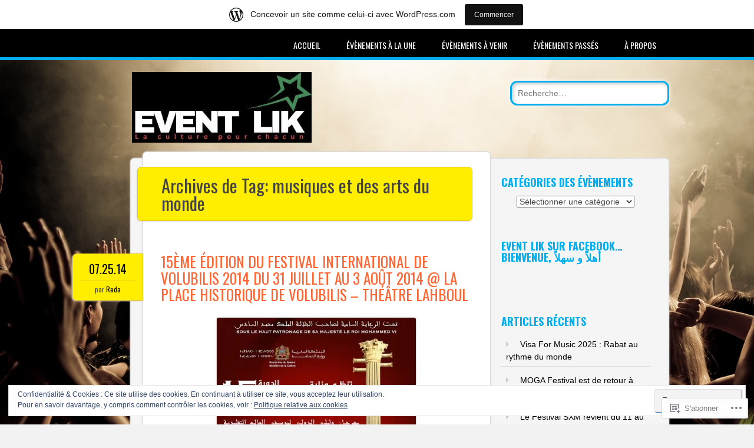

--- FILE ---
content_type: text/html; charset=UTF-8
request_url: https://eventlik.wordpress.com/tag/musiques-et-des-arts-du-monde/
body_size: 25571
content:
<!DOCTYPE html>
<html lang="fr-FR">
<head>
<meta charset="UTF-8" />
<meta name="viewport" content="width=device-width" />
<link rel="profile" href="http://gmpg.org/xfn/11" />
<link rel="pingback" href="https://eventlik.wordpress.com/xmlrpc.php" />

<!--[if lt IE 9]>
<script src="https://s0.wp.com/wp-content/themes/pub/newsworthy/js/html5.js?m=1363273823i" type="text/javascript"></script>
<![endif]-->
<title>musiques et des arts du monde &#8211; Event Lik ::: VOTRE BLOG CULTUREL ET EVENEMENTIEL</title>
<meta name='robots' content='max-image-preview:large' />
<meta name="google-site-verification" content="jkhhlkjkjkhhhfff" />
<link rel='dns-prefetch' href='//s0.wp.com' />
<link rel='dns-prefetch' href='//fonts-api.wp.com' />
<link rel='dns-prefetch' href='//af.pubmine.com' />
<link rel="alternate" type="application/rss+xml" title="Event Lik ::: VOTRE BLOG CULTUREL ET EVENEMENTIEL &raquo; Flux" href="https://eventlik.wordpress.com/feed/" />
<link rel="alternate" type="application/rss+xml" title="Event Lik ::: VOTRE BLOG CULTUREL ET EVENEMENTIEL &raquo; Flux des commentaires" href="https://eventlik.wordpress.com/comments/feed/" />
<link rel="alternate" type="application/rss+xml" title="Event Lik ::: VOTRE BLOG CULTUREL ET EVENEMENTIEL &raquo; Flux de l’étiquette musiques et des arts du monde" href="https://eventlik.wordpress.com/tag/musiques-et-des-arts-du-monde/feed/" />
	<script type="text/javascript">
		/* <![CDATA[ */
		function addLoadEvent(func) {
			var oldonload = window.onload;
			if (typeof window.onload != 'function') {
				window.onload = func;
			} else {
				window.onload = function () {
					oldonload();
					func();
				}
			}
		}
		/* ]]> */
	</script>
	<link crossorigin='anonymous' rel='stylesheet' id='all-css-0-1' href='/_static/??/wp-content/mu-plugins/widgets/eu-cookie-law/templates/style.css,/wp-content/blog-plugins/marketing-bar/css/marketing-bar.css?m=1761640963j&cssminify=yes' type='text/css' media='all' />
<style id='wp-emoji-styles-inline-css'>

	img.wp-smiley, img.emoji {
		display: inline !important;
		border: none !important;
		box-shadow: none !important;
		height: 1em !important;
		width: 1em !important;
		margin: 0 0.07em !important;
		vertical-align: -0.1em !important;
		background: none !important;
		padding: 0 !important;
	}
/*# sourceURL=wp-emoji-styles-inline-css */
</style>
<link crossorigin='anonymous' rel='stylesheet' id='all-css-2-1' href='/wp-content/plugins/gutenberg-core/v22.4.0/build/styles/block-library/style.min.css?m=1768935615i&cssminify=yes' type='text/css' media='all' />
<style id='wp-block-library-inline-css'>
.has-text-align-justify {
	text-align:justify;
}
.has-text-align-justify{text-align:justify;}

/*# sourceURL=wp-block-library-inline-css */
</style><style id='global-styles-inline-css'>
:root{--wp--preset--aspect-ratio--square: 1;--wp--preset--aspect-ratio--4-3: 4/3;--wp--preset--aspect-ratio--3-4: 3/4;--wp--preset--aspect-ratio--3-2: 3/2;--wp--preset--aspect-ratio--2-3: 2/3;--wp--preset--aspect-ratio--16-9: 16/9;--wp--preset--aspect-ratio--9-16: 9/16;--wp--preset--color--black: #000000;--wp--preset--color--cyan-bluish-gray: #abb8c3;--wp--preset--color--white: #ffffff;--wp--preset--color--pale-pink: #f78da7;--wp--preset--color--vivid-red: #cf2e2e;--wp--preset--color--luminous-vivid-orange: #ff6900;--wp--preset--color--luminous-vivid-amber: #fcb900;--wp--preset--color--light-green-cyan: #7bdcb5;--wp--preset--color--vivid-green-cyan: #00d084;--wp--preset--color--pale-cyan-blue: #8ed1fc;--wp--preset--color--vivid-cyan-blue: #0693e3;--wp--preset--color--vivid-purple: #9b51e0;--wp--preset--gradient--vivid-cyan-blue-to-vivid-purple: linear-gradient(135deg,rgb(6,147,227) 0%,rgb(155,81,224) 100%);--wp--preset--gradient--light-green-cyan-to-vivid-green-cyan: linear-gradient(135deg,rgb(122,220,180) 0%,rgb(0,208,130) 100%);--wp--preset--gradient--luminous-vivid-amber-to-luminous-vivid-orange: linear-gradient(135deg,rgb(252,185,0) 0%,rgb(255,105,0) 100%);--wp--preset--gradient--luminous-vivid-orange-to-vivid-red: linear-gradient(135deg,rgb(255,105,0) 0%,rgb(207,46,46) 100%);--wp--preset--gradient--very-light-gray-to-cyan-bluish-gray: linear-gradient(135deg,rgb(238,238,238) 0%,rgb(169,184,195) 100%);--wp--preset--gradient--cool-to-warm-spectrum: linear-gradient(135deg,rgb(74,234,220) 0%,rgb(151,120,209) 20%,rgb(207,42,186) 40%,rgb(238,44,130) 60%,rgb(251,105,98) 80%,rgb(254,248,76) 100%);--wp--preset--gradient--blush-light-purple: linear-gradient(135deg,rgb(255,206,236) 0%,rgb(152,150,240) 100%);--wp--preset--gradient--blush-bordeaux: linear-gradient(135deg,rgb(254,205,165) 0%,rgb(254,45,45) 50%,rgb(107,0,62) 100%);--wp--preset--gradient--luminous-dusk: linear-gradient(135deg,rgb(255,203,112) 0%,rgb(199,81,192) 50%,rgb(65,88,208) 100%);--wp--preset--gradient--pale-ocean: linear-gradient(135deg,rgb(255,245,203) 0%,rgb(182,227,212) 50%,rgb(51,167,181) 100%);--wp--preset--gradient--electric-grass: linear-gradient(135deg,rgb(202,248,128) 0%,rgb(113,206,126) 100%);--wp--preset--gradient--midnight: linear-gradient(135deg,rgb(2,3,129) 0%,rgb(40,116,252) 100%);--wp--preset--font-size--small: 13px;--wp--preset--font-size--medium: 20px;--wp--preset--font-size--large: 36px;--wp--preset--font-size--x-large: 42px;--wp--preset--font-family--albert-sans: 'Albert Sans', sans-serif;--wp--preset--font-family--alegreya: Alegreya, serif;--wp--preset--font-family--arvo: Arvo, serif;--wp--preset--font-family--bodoni-moda: 'Bodoni Moda', serif;--wp--preset--font-family--bricolage-grotesque: 'Bricolage Grotesque', sans-serif;--wp--preset--font-family--cabin: Cabin, sans-serif;--wp--preset--font-family--chivo: Chivo, sans-serif;--wp--preset--font-family--commissioner: Commissioner, sans-serif;--wp--preset--font-family--cormorant: Cormorant, serif;--wp--preset--font-family--courier-prime: 'Courier Prime', monospace;--wp--preset--font-family--crimson-pro: 'Crimson Pro', serif;--wp--preset--font-family--dm-mono: 'DM Mono', monospace;--wp--preset--font-family--dm-sans: 'DM Sans', sans-serif;--wp--preset--font-family--dm-serif-display: 'DM Serif Display', serif;--wp--preset--font-family--domine: Domine, serif;--wp--preset--font-family--eb-garamond: 'EB Garamond', serif;--wp--preset--font-family--epilogue: Epilogue, sans-serif;--wp--preset--font-family--fahkwang: Fahkwang, sans-serif;--wp--preset--font-family--figtree: Figtree, sans-serif;--wp--preset--font-family--fira-sans: 'Fira Sans', sans-serif;--wp--preset--font-family--fjalla-one: 'Fjalla One', sans-serif;--wp--preset--font-family--fraunces: Fraunces, serif;--wp--preset--font-family--gabarito: Gabarito, system-ui;--wp--preset--font-family--ibm-plex-mono: 'IBM Plex Mono', monospace;--wp--preset--font-family--ibm-plex-sans: 'IBM Plex Sans', sans-serif;--wp--preset--font-family--ibarra-real-nova: 'Ibarra Real Nova', serif;--wp--preset--font-family--instrument-serif: 'Instrument Serif', serif;--wp--preset--font-family--inter: Inter, sans-serif;--wp--preset--font-family--josefin-sans: 'Josefin Sans', sans-serif;--wp--preset--font-family--jost: Jost, sans-serif;--wp--preset--font-family--libre-baskerville: 'Libre Baskerville', serif;--wp--preset--font-family--libre-franklin: 'Libre Franklin', sans-serif;--wp--preset--font-family--literata: Literata, serif;--wp--preset--font-family--lora: Lora, serif;--wp--preset--font-family--merriweather: Merriweather, serif;--wp--preset--font-family--montserrat: Montserrat, sans-serif;--wp--preset--font-family--newsreader: Newsreader, serif;--wp--preset--font-family--noto-sans-mono: 'Noto Sans Mono', sans-serif;--wp--preset--font-family--nunito: Nunito, sans-serif;--wp--preset--font-family--open-sans: 'Open Sans', sans-serif;--wp--preset--font-family--overpass: Overpass, sans-serif;--wp--preset--font-family--pt-serif: 'PT Serif', serif;--wp--preset--font-family--petrona: Petrona, serif;--wp--preset--font-family--piazzolla: Piazzolla, serif;--wp--preset--font-family--playfair-display: 'Playfair Display', serif;--wp--preset--font-family--plus-jakarta-sans: 'Plus Jakarta Sans', sans-serif;--wp--preset--font-family--poppins: Poppins, sans-serif;--wp--preset--font-family--raleway: Raleway, sans-serif;--wp--preset--font-family--roboto: Roboto, sans-serif;--wp--preset--font-family--roboto-slab: 'Roboto Slab', serif;--wp--preset--font-family--rubik: Rubik, sans-serif;--wp--preset--font-family--rufina: Rufina, serif;--wp--preset--font-family--sora: Sora, sans-serif;--wp--preset--font-family--source-sans-3: 'Source Sans 3', sans-serif;--wp--preset--font-family--source-serif-4: 'Source Serif 4', serif;--wp--preset--font-family--space-mono: 'Space Mono', monospace;--wp--preset--font-family--syne: Syne, sans-serif;--wp--preset--font-family--texturina: Texturina, serif;--wp--preset--font-family--urbanist: Urbanist, sans-serif;--wp--preset--font-family--work-sans: 'Work Sans', sans-serif;--wp--preset--spacing--20: 0.44rem;--wp--preset--spacing--30: 0.67rem;--wp--preset--spacing--40: 1rem;--wp--preset--spacing--50: 1.5rem;--wp--preset--spacing--60: 2.25rem;--wp--preset--spacing--70: 3.38rem;--wp--preset--spacing--80: 5.06rem;--wp--preset--shadow--natural: 6px 6px 9px rgba(0, 0, 0, 0.2);--wp--preset--shadow--deep: 12px 12px 50px rgba(0, 0, 0, 0.4);--wp--preset--shadow--sharp: 6px 6px 0px rgba(0, 0, 0, 0.2);--wp--preset--shadow--outlined: 6px 6px 0px -3px rgb(255, 255, 255), 6px 6px rgb(0, 0, 0);--wp--preset--shadow--crisp: 6px 6px 0px rgb(0, 0, 0);}:where(body) { margin: 0; }:where(.is-layout-flex){gap: 0.5em;}:where(.is-layout-grid){gap: 0.5em;}body .is-layout-flex{display: flex;}.is-layout-flex{flex-wrap: wrap;align-items: center;}.is-layout-flex > :is(*, div){margin: 0;}body .is-layout-grid{display: grid;}.is-layout-grid > :is(*, div){margin: 0;}body{padding-top: 0px;padding-right: 0px;padding-bottom: 0px;padding-left: 0px;}:root :where(.wp-element-button, .wp-block-button__link){background-color: #32373c;border-width: 0;color: #fff;font-family: inherit;font-size: inherit;font-style: inherit;font-weight: inherit;letter-spacing: inherit;line-height: inherit;padding-top: calc(0.667em + 2px);padding-right: calc(1.333em + 2px);padding-bottom: calc(0.667em + 2px);padding-left: calc(1.333em + 2px);text-decoration: none;text-transform: inherit;}.has-black-color{color: var(--wp--preset--color--black) !important;}.has-cyan-bluish-gray-color{color: var(--wp--preset--color--cyan-bluish-gray) !important;}.has-white-color{color: var(--wp--preset--color--white) !important;}.has-pale-pink-color{color: var(--wp--preset--color--pale-pink) !important;}.has-vivid-red-color{color: var(--wp--preset--color--vivid-red) !important;}.has-luminous-vivid-orange-color{color: var(--wp--preset--color--luminous-vivid-orange) !important;}.has-luminous-vivid-amber-color{color: var(--wp--preset--color--luminous-vivid-amber) !important;}.has-light-green-cyan-color{color: var(--wp--preset--color--light-green-cyan) !important;}.has-vivid-green-cyan-color{color: var(--wp--preset--color--vivid-green-cyan) !important;}.has-pale-cyan-blue-color{color: var(--wp--preset--color--pale-cyan-blue) !important;}.has-vivid-cyan-blue-color{color: var(--wp--preset--color--vivid-cyan-blue) !important;}.has-vivid-purple-color{color: var(--wp--preset--color--vivid-purple) !important;}.has-black-background-color{background-color: var(--wp--preset--color--black) !important;}.has-cyan-bluish-gray-background-color{background-color: var(--wp--preset--color--cyan-bluish-gray) !important;}.has-white-background-color{background-color: var(--wp--preset--color--white) !important;}.has-pale-pink-background-color{background-color: var(--wp--preset--color--pale-pink) !important;}.has-vivid-red-background-color{background-color: var(--wp--preset--color--vivid-red) !important;}.has-luminous-vivid-orange-background-color{background-color: var(--wp--preset--color--luminous-vivid-orange) !important;}.has-luminous-vivid-amber-background-color{background-color: var(--wp--preset--color--luminous-vivid-amber) !important;}.has-light-green-cyan-background-color{background-color: var(--wp--preset--color--light-green-cyan) !important;}.has-vivid-green-cyan-background-color{background-color: var(--wp--preset--color--vivid-green-cyan) !important;}.has-pale-cyan-blue-background-color{background-color: var(--wp--preset--color--pale-cyan-blue) !important;}.has-vivid-cyan-blue-background-color{background-color: var(--wp--preset--color--vivid-cyan-blue) !important;}.has-vivid-purple-background-color{background-color: var(--wp--preset--color--vivid-purple) !important;}.has-black-border-color{border-color: var(--wp--preset--color--black) !important;}.has-cyan-bluish-gray-border-color{border-color: var(--wp--preset--color--cyan-bluish-gray) !important;}.has-white-border-color{border-color: var(--wp--preset--color--white) !important;}.has-pale-pink-border-color{border-color: var(--wp--preset--color--pale-pink) !important;}.has-vivid-red-border-color{border-color: var(--wp--preset--color--vivid-red) !important;}.has-luminous-vivid-orange-border-color{border-color: var(--wp--preset--color--luminous-vivid-orange) !important;}.has-luminous-vivid-amber-border-color{border-color: var(--wp--preset--color--luminous-vivid-amber) !important;}.has-light-green-cyan-border-color{border-color: var(--wp--preset--color--light-green-cyan) !important;}.has-vivid-green-cyan-border-color{border-color: var(--wp--preset--color--vivid-green-cyan) !important;}.has-pale-cyan-blue-border-color{border-color: var(--wp--preset--color--pale-cyan-blue) !important;}.has-vivid-cyan-blue-border-color{border-color: var(--wp--preset--color--vivid-cyan-blue) !important;}.has-vivid-purple-border-color{border-color: var(--wp--preset--color--vivid-purple) !important;}.has-vivid-cyan-blue-to-vivid-purple-gradient-background{background: var(--wp--preset--gradient--vivid-cyan-blue-to-vivid-purple) !important;}.has-light-green-cyan-to-vivid-green-cyan-gradient-background{background: var(--wp--preset--gradient--light-green-cyan-to-vivid-green-cyan) !important;}.has-luminous-vivid-amber-to-luminous-vivid-orange-gradient-background{background: var(--wp--preset--gradient--luminous-vivid-amber-to-luminous-vivid-orange) !important;}.has-luminous-vivid-orange-to-vivid-red-gradient-background{background: var(--wp--preset--gradient--luminous-vivid-orange-to-vivid-red) !important;}.has-very-light-gray-to-cyan-bluish-gray-gradient-background{background: var(--wp--preset--gradient--very-light-gray-to-cyan-bluish-gray) !important;}.has-cool-to-warm-spectrum-gradient-background{background: var(--wp--preset--gradient--cool-to-warm-spectrum) !important;}.has-blush-light-purple-gradient-background{background: var(--wp--preset--gradient--blush-light-purple) !important;}.has-blush-bordeaux-gradient-background{background: var(--wp--preset--gradient--blush-bordeaux) !important;}.has-luminous-dusk-gradient-background{background: var(--wp--preset--gradient--luminous-dusk) !important;}.has-pale-ocean-gradient-background{background: var(--wp--preset--gradient--pale-ocean) !important;}.has-electric-grass-gradient-background{background: var(--wp--preset--gradient--electric-grass) !important;}.has-midnight-gradient-background{background: var(--wp--preset--gradient--midnight) !important;}.has-small-font-size{font-size: var(--wp--preset--font-size--small) !important;}.has-medium-font-size{font-size: var(--wp--preset--font-size--medium) !important;}.has-large-font-size{font-size: var(--wp--preset--font-size--large) !important;}.has-x-large-font-size{font-size: var(--wp--preset--font-size--x-large) !important;}.has-albert-sans-font-family{font-family: var(--wp--preset--font-family--albert-sans) !important;}.has-alegreya-font-family{font-family: var(--wp--preset--font-family--alegreya) !important;}.has-arvo-font-family{font-family: var(--wp--preset--font-family--arvo) !important;}.has-bodoni-moda-font-family{font-family: var(--wp--preset--font-family--bodoni-moda) !important;}.has-bricolage-grotesque-font-family{font-family: var(--wp--preset--font-family--bricolage-grotesque) !important;}.has-cabin-font-family{font-family: var(--wp--preset--font-family--cabin) !important;}.has-chivo-font-family{font-family: var(--wp--preset--font-family--chivo) !important;}.has-commissioner-font-family{font-family: var(--wp--preset--font-family--commissioner) !important;}.has-cormorant-font-family{font-family: var(--wp--preset--font-family--cormorant) !important;}.has-courier-prime-font-family{font-family: var(--wp--preset--font-family--courier-prime) !important;}.has-crimson-pro-font-family{font-family: var(--wp--preset--font-family--crimson-pro) !important;}.has-dm-mono-font-family{font-family: var(--wp--preset--font-family--dm-mono) !important;}.has-dm-sans-font-family{font-family: var(--wp--preset--font-family--dm-sans) !important;}.has-dm-serif-display-font-family{font-family: var(--wp--preset--font-family--dm-serif-display) !important;}.has-domine-font-family{font-family: var(--wp--preset--font-family--domine) !important;}.has-eb-garamond-font-family{font-family: var(--wp--preset--font-family--eb-garamond) !important;}.has-epilogue-font-family{font-family: var(--wp--preset--font-family--epilogue) !important;}.has-fahkwang-font-family{font-family: var(--wp--preset--font-family--fahkwang) !important;}.has-figtree-font-family{font-family: var(--wp--preset--font-family--figtree) !important;}.has-fira-sans-font-family{font-family: var(--wp--preset--font-family--fira-sans) !important;}.has-fjalla-one-font-family{font-family: var(--wp--preset--font-family--fjalla-one) !important;}.has-fraunces-font-family{font-family: var(--wp--preset--font-family--fraunces) !important;}.has-gabarito-font-family{font-family: var(--wp--preset--font-family--gabarito) !important;}.has-ibm-plex-mono-font-family{font-family: var(--wp--preset--font-family--ibm-plex-mono) !important;}.has-ibm-plex-sans-font-family{font-family: var(--wp--preset--font-family--ibm-plex-sans) !important;}.has-ibarra-real-nova-font-family{font-family: var(--wp--preset--font-family--ibarra-real-nova) !important;}.has-instrument-serif-font-family{font-family: var(--wp--preset--font-family--instrument-serif) !important;}.has-inter-font-family{font-family: var(--wp--preset--font-family--inter) !important;}.has-josefin-sans-font-family{font-family: var(--wp--preset--font-family--josefin-sans) !important;}.has-jost-font-family{font-family: var(--wp--preset--font-family--jost) !important;}.has-libre-baskerville-font-family{font-family: var(--wp--preset--font-family--libre-baskerville) !important;}.has-libre-franklin-font-family{font-family: var(--wp--preset--font-family--libre-franklin) !important;}.has-literata-font-family{font-family: var(--wp--preset--font-family--literata) !important;}.has-lora-font-family{font-family: var(--wp--preset--font-family--lora) !important;}.has-merriweather-font-family{font-family: var(--wp--preset--font-family--merriweather) !important;}.has-montserrat-font-family{font-family: var(--wp--preset--font-family--montserrat) !important;}.has-newsreader-font-family{font-family: var(--wp--preset--font-family--newsreader) !important;}.has-noto-sans-mono-font-family{font-family: var(--wp--preset--font-family--noto-sans-mono) !important;}.has-nunito-font-family{font-family: var(--wp--preset--font-family--nunito) !important;}.has-open-sans-font-family{font-family: var(--wp--preset--font-family--open-sans) !important;}.has-overpass-font-family{font-family: var(--wp--preset--font-family--overpass) !important;}.has-pt-serif-font-family{font-family: var(--wp--preset--font-family--pt-serif) !important;}.has-petrona-font-family{font-family: var(--wp--preset--font-family--petrona) !important;}.has-piazzolla-font-family{font-family: var(--wp--preset--font-family--piazzolla) !important;}.has-playfair-display-font-family{font-family: var(--wp--preset--font-family--playfair-display) !important;}.has-plus-jakarta-sans-font-family{font-family: var(--wp--preset--font-family--plus-jakarta-sans) !important;}.has-poppins-font-family{font-family: var(--wp--preset--font-family--poppins) !important;}.has-raleway-font-family{font-family: var(--wp--preset--font-family--raleway) !important;}.has-roboto-font-family{font-family: var(--wp--preset--font-family--roboto) !important;}.has-roboto-slab-font-family{font-family: var(--wp--preset--font-family--roboto-slab) !important;}.has-rubik-font-family{font-family: var(--wp--preset--font-family--rubik) !important;}.has-rufina-font-family{font-family: var(--wp--preset--font-family--rufina) !important;}.has-sora-font-family{font-family: var(--wp--preset--font-family--sora) !important;}.has-source-sans-3-font-family{font-family: var(--wp--preset--font-family--source-sans-3) !important;}.has-source-serif-4-font-family{font-family: var(--wp--preset--font-family--source-serif-4) !important;}.has-space-mono-font-family{font-family: var(--wp--preset--font-family--space-mono) !important;}.has-syne-font-family{font-family: var(--wp--preset--font-family--syne) !important;}.has-texturina-font-family{font-family: var(--wp--preset--font-family--texturina) !important;}.has-urbanist-font-family{font-family: var(--wp--preset--font-family--urbanist) !important;}.has-work-sans-font-family{font-family: var(--wp--preset--font-family--work-sans) !important;}
/*# sourceURL=global-styles-inline-css */
</style>

<style id='classic-theme-styles-inline-css'>
.wp-block-button__link{background-color:#32373c;border-radius:9999px;box-shadow:none;color:#fff;font-size:1.125em;padding:calc(.667em + 2px) calc(1.333em + 2px);text-decoration:none}.wp-block-file__button{background:#32373c;color:#fff}.wp-block-accordion-heading{margin:0}.wp-block-accordion-heading__toggle{background-color:inherit!important;color:inherit!important}.wp-block-accordion-heading__toggle:not(:focus-visible){outline:none}.wp-block-accordion-heading__toggle:focus,.wp-block-accordion-heading__toggle:hover{background-color:inherit!important;border:none;box-shadow:none;color:inherit;padding:var(--wp--preset--spacing--20,1em) 0;text-decoration:none}.wp-block-accordion-heading__toggle:focus-visible{outline:auto;outline-offset:0}
/*# sourceURL=/wp-content/plugins/gutenberg-core/v22.4.0/build/styles/block-library/classic.min.css */
</style>
<link crossorigin='anonymous' rel='stylesheet' id='all-css-4-1' href='/_static/??-eJx9jsEKwjAQRH/IzRJbtB7Eb2nSxUazacgmhv69EaEKgpc5DO8NgzWCXUKmkDH6cnVB0C7GL/YuuFd6UBrEcfQEiR6qx8lJ3giQvHpSVmSHX0Nc4LOVqPUcx/wimCY3kidu2D+txuaAMTGRCLRkVxjy3ET58d41xmIwUJW6pDyvuF278Fkfe304dV033J4bnFi/&cssminify=yes' type='text/css' media='all' />
<link rel='stylesheet' id='newsworthy-oswald-css' href='https://fonts-api.wp.com/css?family=Oswald%3A400%2C700%2C300&#038;ver=6.9-RC2-61304' media='all' />
<style id='jetpack_facebook_likebox-inline-css'>
.widget_facebook_likebox {
	overflow: hidden;
}

/*# sourceURL=/wp-content/mu-plugins/jetpack-plugin/moon/modules/widgets/facebook-likebox/style.css */
</style>
<link crossorigin='anonymous' rel='stylesheet' id='all-css-8-1' href='/_static/??-eJzTLy/QTc7PK0nNK9HPLdUtyClNz8wr1i9KTcrJTwcy0/WTi5G5ekCujj52Temp+bo5+cmJJZn5eSgc3bScxMwikFb7XFtDE1NLExMLc0OTLACohS2q&cssminify=yes' type='text/css' media='all' />
<style id='jetpack-global-styles-frontend-style-inline-css'>
:root { --font-headings: unset; --font-base: unset; --font-headings-default: -apple-system,BlinkMacSystemFont,"Segoe UI",Roboto,Oxygen-Sans,Ubuntu,Cantarell,"Helvetica Neue",sans-serif; --font-base-default: -apple-system,BlinkMacSystemFont,"Segoe UI",Roboto,Oxygen-Sans,Ubuntu,Cantarell,"Helvetica Neue",sans-serif;}
/*# sourceURL=jetpack-global-styles-frontend-style-inline-css */
</style>
<link crossorigin='anonymous' rel='stylesheet' id='all-css-10-1' href='/_static/??/wp-content/themes/h4/global.css,/wp-content/mu-plugins/widgets/css/widget-grid-and-list.css?m=1459448823j&cssminify=yes' type='text/css' media='all' />
<script type="text/javascript" id="wpcom-actionbar-placeholder-js-extra">
/* <![CDATA[ */
var actionbardata = {"siteID":"70757661","postID":"0","siteURL":"https://eventlik.wordpress.com","xhrURL":"https://eventlik.wordpress.com/wp-admin/admin-ajax.php","nonce":"da64b6e1d0","isLoggedIn":"","statusMessage":"","subsEmailDefault":"instantly","proxyScriptUrl":"https://s0.wp.com/wp-content/js/wpcom-proxy-request.js?m=1513050504i&amp;ver=20211021","i18n":{"followedText":"Les nouvelles publications de ce site appara\u00eetront d\u00e9sormais dans votre \u003Ca href=\"https://wordpress.com/reader\"\u003ELecteur\u003C/a\u003E","foldBar":"R\u00e9duire cette barre","unfoldBar":"Agrandir cette barre","shortLinkCopied":"Lien court copi\u00e9 dans le presse-papier"}};
//# sourceURL=wpcom-actionbar-placeholder-js-extra
/* ]]> */
</script>
<script type="text/javascript" id="jetpack-mu-wpcom-settings-js-before">
/* <![CDATA[ */
var JETPACK_MU_WPCOM_SETTINGS = {"assetsUrl":"https://s0.wp.com/wp-content/mu-plugins/jetpack-mu-wpcom-plugin/moon/jetpack_vendor/automattic/jetpack-mu-wpcom/src/build/"};
//# sourceURL=jetpack-mu-wpcom-settings-js-before
/* ]]> */
</script>
<script crossorigin='anonymous' type='text/javascript'  src='/_static/??-eJyFjcsOwiAQRX/IKbXG18L4LRQIgcCADBT791Kr0bhxdSe595xhNYIImBVmZokllyGmcJ87SxvWOoPCFaloKe2tqDS/ovMG/47AG514Vt/j97fRBQ3RFW2QWA1JckkgHCdaRcJHNg1LAAYELWP6VfjyERipVX6C6wljaeRkVG3U1V+2x6Hf7/rD6WwfzC5ZvQ=='></script>
<script type="text/javascript" id="rlt-proxy-js-after">
/* <![CDATA[ */
	rltInitialize( {"token":null,"iframeOrigins":["https:\/\/widgets.wp.com"]} );
//# sourceURL=rlt-proxy-js-after
/* ]]> */
</script>
<link rel="EditURI" type="application/rsd+xml" title="RSD" href="https://eventlik.wordpress.com/xmlrpc.php?rsd" />
<meta name="generator" content="WordPress.com" />

<!-- Jetpack Open Graph Tags -->
<meta property="og:type" content="website" />
<meta property="og:title" content="musiques et des arts du monde &#8211; Event Lik ::: VOTRE BLOG CULTUREL ET EVENEMENTIEL" />
<meta property="og:url" content="https://eventlik.wordpress.com/tag/musiques-et-des-arts-du-monde/" />
<meta property="og:site_name" content="Event Lik ::: VOTRE BLOG CULTUREL ET EVENEMENTIEL" />
<meta property="og:image" content="https://eventlik.wordpress.com/wp-content/uploads/2025/02/cropped-logo-cafe-retro-ludique-vert-hh-2.jpg?w=200" />
<meta property="og:image:width" content="200" />
<meta property="og:image:height" content="200" />
<meta property="og:image:alt" content="" />
<meta property="og:locale" content="fr_FR" />
<meta property="fb:app_id" content="249643311490" />
<meta name="twitter:creator" content="@EventLik" />
<meta name="twitter:site" content="@EventLik" />

<!-- End Jetpack Open Graph Tags -->
<link rel='openid.server' href='https://eventlik.wordpress.com/?openidserver=1' />
<link rel='openid.delegate' href='https://eventlik.wordpress.com/' />
<link rel="search" type="application/opensearchdescription+xml" href="https://eventlik.wordpress.com/osd.xml" title="Event Lik ::: VOTRE BLOG CULTUREL ET EVENEMENTIEL" />
<link rel="search" type="application/opensearchdescription+xml" href="https://s1.wp.com/opensearch.xml" title="WordPress.com" />
<meta name="theme-color" content="#f2f2f2" />
<style type="text/css">.recentcomments a{display:inline !important;padding:0 !important;margin:0 !important;}</style>		<style type="text/css">
			.recentcomments a {
				display: inline !important;
				padding: 0 !important;
				margin: 0 !important;
			}

			table.recentcommentsavatartop img.avatar, table.recentcommentsavatarend img.avatar {
				border: 0px;
				margin: 0;
			}

			table.recentcommentsavatartop a, table.recentcommentsavatarend a {
				border: 0px !important;
				background-color: transparent !important;
			}

			td.recentcommentsavatarend, td.recentcommentsavatartop {
				padding: 0px 0px 1px 0px;
				margin: 0px;
			}

			td.recentcommentstextend {
				border: none !important;
				padding: 0px 0px 2px 10px;
			}

			.rtl td.recentcommentstextend {
				padding: 0px 10px 2px 0px;
			}

			td.recentcommentstexttop {
				border: none;
				padding: 0px 0px 0px 10px;
			}

			.rtl td.recentcommentstexttop {
				padding: 0px 10px 0px 0px;
			}
		</style>
		<meta name="description" content="Articles traitant de musiques et des arts du monde écrits par Reda" />
	<style type="text/css">
			.site-title,
		.site-description {
			position: absolute !important;
			clip: rect(1px 1px 1px 1px); /* IE6, IE7 */
			clip: rect(1px, 1px, 1px, 1px);
		}
		</style>
	<style type="text/css" id="custom-background-css">
body.custom-background { background-image: url("https://eventlik.files.wordpress.com/2014/07/concert-smoke-crowd-people-concert-music-youth-club-photos-crowd-cheering-the-mood-the-smoke-tools-136417-2560x14406.jpg"); background-position: center top; background-size: auto; background-repeat: no-repeat; background-attachment: fixed; }
</style>
	<script type="text/javascript">
/* <![CDATA[ */
var wa_client = {}; wa_client.cmd = []; wa_client.config = { 'blog_id': 70757661, 'blog_language': 'fr', 'is_wordads': false, 'hosting_type': 0, 'afp_account_id': null, 'afp_host_id': 5038568878849053, 'theme': 'pub/newsworthy', '_': { 'title': 'Publicité', 'privacy_settings': 'Réglages de confidentialité' }, 'formats': [ 'belowpost', 'bottom_sticky', 'sidebar_sticky_right', 'sidebar', 'gutenberg_rectangle', 'gutenberg_leaderboard', 'gutenberg_mobile_leaderboard', 'gutenberg_skyscraper' ] };
/* ]]> */
</script>
		<script type="text/javascript">

			window.doNotSellCallback = function() {

				var linkElements = [
					'a[href="https://wordpress.com/?ref=footer_blog"]',
					'a[href="https://wordpress.com/?ref=footer_website"]',
					'a[href="https://wordpress.com/?ref=vertical_footer"]',
					'a[href^="https://wordpress.com/?ref=footer_segment_"]',
				].join(',');

				var dnsLink = document.createElement( 'a' );
				dnsLink.href = 'https://wordpress.com/fr/advertising-program-optout/';
				dnsLink.classList.add( 'do-not-sell-link' );
				dnsLink.rel = 'nofollow';
				dnsLink.style.marginLeft = '0.5em';
				dnsLink.textContent = 'Ne pas vendre ni partager mes informations personnelles';

				var creditLinks = document.querySelectorAll( linkElements );

				if ( 0 === creditLinks.length ) {
					return false;
				}

				Array.prototype.forEach.call( creditLinks, function( el ) {
					el.insertAdjacentElement( 'afterend', dnsLink );
				});

				return true;
			};

		</script>
		<link rel="icon" href="https://eventlik.wordpress.com/wp-content/uploads/2025/02/cropped-logo-cafe-retro-ludique-vert-hh-2.jpg?w=32" sizes="32x32" />
<link rel="icon" href="https://eventlik.wordpress.com/wp-content/uploads/2025/02/cropped-logo-cafe-retro-ludique-vert-hh-2.jpg?w=192" sizes="192x192" />
<link rel="apple-touch-icon" href="https://eventlik.wordpress.com/wp-content/uploads/2025/02/cropped-logo-cafe-retro-ludique-vert-hh-2.jpg?w=180" />
<meta name="msapplication-TileImage" content="https://eventlik.wordpress.com/wp-content/uploads/2025/02/cropped-logo-cafe-retro-ludique-vert-hh-2.jpg?w=270" />
<script type="text/javascript">
	window.google_analytics_uacct = "UA-52447-2";
</script>

<script type="text/javascript">
	var _gaq = _gaq || [];
	_gaq.push(['_setAccount', 'UA-52447-2']);
	_gaq.push(['_gat._anonymizeIp']);
	_gaq.push(['_setDomainName', 'wordpress.com']);
	_gaq.push(['_initData']);
	_gaq.push(['_trackPageview']);

	(function() {
		var ga = document.createElement('script'); ga.type = 'text/javascript'; ga.async = true;
		ga.src = ('https:' == document.location.protocol ? 'https://ssl' : 'http://www') + '.google-analytics.com/ga.js';
		(document.getElementsByTagName('head')[0] || document.getElementsByTagName('body')[0]).appendChild(ga);
	})();
</script>
<link crossorigin='anonymous' rel='stylesheet' id='all-css-0-3' href='/_static/??-eJyNjMEKgzAQBX9Ifdha9CJ+StF1KdFkN7gJ+X0RbM89zjAMSqxJJbEkhFxHnz9ODBunONN+M4Kq4O2EsHil3WDFRT4aMqvw/yHomj0baD40G/tf9BXXcApj27+ej6Hr2247ASkBO20=&cssminify=yes' type='text/css' media='all' />
</head>

<body class="archive tag tag-musiques-et-des-arts-du-monde tag-253891915 custom-background wp-theme-pubnewsworthy customizer-styles-applied single-author jetpack-reblog-enabled has-marketing-bar has-marketing-bar-theme-newsworthy">

<div id="nav-wrapper">
<nav id="site-navigation" class="navigation-main" role="navigation">
	<div class="menu-wrapper">
	<h1 class="menu-toggle">Menu</h1>
	<div class="assistive-text skip-link"><a href="#content" title="Aller au contenu principal">Aller au contenu principal</a></div>

	<div class="menu-menu-1-container"><ul id="menu-menu-1" class="menu"><li id="menu-item-346" class="menu-item menu-item-type-custom menu-item-object-custom menu-item-home menu-item-346"><a href="https://eventlik.wordpress.com/">Accueil</a></li>
<li id="menu-item-347" class="menu-item menu-item-type-post_type menu-item-object-page menu-item-347"><a href="https://eventlik.wordpress.com/evenements-a-la-une/">Évènements à la une</a></li>
<li id="menu-item-670" class="menu-item menu-item-type-taxonomy menu-item-object-category menu-item-670"><a href="https://eventlik.wordpress.com/category/evenements-a-venir/">Évènements à venir</a></li>
<li id="menu-item-669" class="menu-item menu-item-type-taxonomy menu-item-object-category menu-item-669"><a href="https://eventlik.wordpress.com/category/evenements-passes/">Évènements passés</a></li>
<li id="menu-item-348" class="menu-item menu-item-type-post_type menu-item-object-page menu-item-348"><a href="https://eventlik.wordpress.com/about/">À propos</a></li>
</ul></div>	</div>
</nav><!-- #site-navigation -->
</div>

<div id="container">
	<header id="branding" role="banner">
      <div id="inner-header" class="clearfix">
		<hgroup id="site-heading">
							<a href="https://eventlik.wordpress.com/" title="Event Lik ::: VOTRE BLOG CULTUREL ET EVENEMENTIEL" rel="home">
					<img src="https://eventlik.wordpress.com/wp-content/uploads/2025/02/cropped-cropped-logo-cafe-retro-ludique-vhhhert-2.jpg" class="header-image" width="390" height="153" alt="" />
				</a>
			
			<h1 class="site-title"><a href="https://eventlik.wordpress.com/" title="Event Lik ::: VOTRE BLOG CULTUREL ET EVENEMENTIEL" rel="home">Event Lik ::: VOTRE BLOG CULTUREL ET EVENEMENTIEL</a></h1>
			<h2 class="site-description">La culture pour chacun&#8230;</h2>
		</hgroup>

        	<form method="get" id="searchform" class="searchform" action="https://eventlik.wordpress.com/" role="search">
		<label for="s" class="assistive-text">Rech</label>
		<input type="search" class="field" name="s" value="" id="s" placeholder="Recherche&hellip;" />
		<input type="submit" class="submit" id="searchsubmit" value="Rechercher" />
	</form>
      </div>
	</header><!-- #branding -->
    <div id="content" class="clearfix">

        <div id="main" class="column clearfix" role="main">

		
			<header class="page-header">
				<h1 class="page-title">
					Archives de Tag: <span>musiques et des arts du monde</span>				</h1>
							</header><!-- .page-header -->

						
				<article id="post-703" class="post-703 post type-post status-publish format-standard hentry category-evenements-passes category-concert category-festival category-live category-music category-show category-soiree category-spectacle tag-1173184 tag-arts-du-monde tag-concert tag-culture tag-festival tag-festival-international-de-volubilis tag-festival-international-de-volubilis-2014 tag-live tag-maroc tag-meknes tag-morocco tag-music-2 tag-musiques-et-des-arts-du-monde tag-oualili tag-performance tag-place-historique-de-volubilis tag-saison-culturelle tag-show-2 tag-spectacle-2 tag-theatre-lahboul tag-volubilis tag-walili">
		<div class="posted-meta">
    	<div class="date-meta">
        	<a href="https://eventlik.wordpress.com/2014/07/25/15eme-edition-du-festival-international-de-volubilis-2014-du-31-juillet-au-3-aout-2014-la-place-historique-de-volubilis-theatre-lahboul/" rel="bookmark">07.25.14</a>
        </div>
        <div class="author-meta">
        	par <a class="url fn n" href="https://eventlik.wordpress.com/author/reljouadi/" title="Voir tous les articles par Reda" rel="author">Reda</a>        </div>
    </div><!-- end .posted-meta -->
	<header class="entry-header">
		<h1 class="entry-title"><a href="https://eventlik.wordpress.com/2014/07/25/15eme-edition-du-festival-international-de-volubilis-2014-du-31-juillet-au-3-aout-2014-la-place-historique-de-volubilis-theatre-lahboul/" rel="bookmark">15ème édition du festival international de Volubilis 2014 du 31 juillet au 3 Août 2014 @ La place historique de Volubilis – théâtre&nbsp;Lahboul</a></h1>
	</header><!-- .entry-header -->

		<div class="entry-content">
		<p><img data-attachment-id="704" data-permalink="https://eventlik.wordpress.com/2014/07/25/15eme-edition-du-festival-international-de-volubilis-2014-du-31-juillet-au-3-aout-2014-la-place-historique-de-volubilis-theatre-lahboul/festival-volubilis-2014/" data-orig-file="https://eventlik.wordpress.com/wp-content/uploads/2014/07/festival-volubilis-2014.jpg" data-orig-size="472,669" data-comments-opened="1" data-image-meta="{&quot;aperture&quot;:&quot;0&quot;,&quot;credit&quot;:&quot;&quot;,&quot;camera&quot;:&quot;&quot;,&quot;caption&quot;:&quot;&quot;,&quot;created_timestamp&quot;:&quot;0&quot;,&quot;copyright&quot;:&quot;&quot;,&quot;focal_length&quot;:&quot;0&quot;,&quot;iso&quot;:&quot;0&quot;,&quot;shutter_speed&quot;:&quot;0&quot;,&quot;title&quot;:&quot;&quot;}" data-image-title="Festival-Volubilis-2014" data-image-description="" data-image-caption="" data-medium-file="https://eventlik.wordpress.com/wp-content/uploads/2014/07/festival-volubilis-2014.jpg?w=212" data-large-file="https://eventlik.wordpress.com/wp-content/uploads/2014/07/festival-volubilis-2014.jpg?w=472" class="aligncenter wp-image-704 " src="https://eventlik.wordpress.com/wp-content/uploads/2014/07/festival-volubilis-2014.jpg?w=338&#038;h=479" alt="Festival-Volubilis-2014" width="338" height="479" srcset="https://eventlik.wordpress.com/wp-content/uploads/2014/07/festival-volubilis-2014.jpg?w=338&amp;h=479 338w, https://eventlik.wordpress.com/wp-content/uploads/2014/07/festival-volubilis-2014.jpg?w=106&amp;h=150 106w, https://eventlik.wordpress.com/wp-content/uploads/2014/07/festival-volubilis-2014.jpg?w=212&amp;h=300 212w, https://eventlik.wordpress.com/wp-content/uploads/2014/07/festival-volubilis-2014.jpg 472w" sizes="(max-width: 338px) 100vw, 338px" /></p>
<p>Le ministère de la culture organise la 15ème édition du festival international de volubilis à partir du 31 juillet au 3 Août 2014.</p>
<p>&nbsp;</p>
<p>Le festival international de Volubilis est parmi les importants événements culturels et artistiques dans la liste des festivals au Maroc, il est une rencontre des musiques et des arts du monde, il est un pont pour le dialogue et la fertilisation des cultures et des civilisations et un mélange des arts musicaux dans un Maroc culturel qui vit sur la diversité et l’ouverture.</p>
<p>Grâce à cette édition, et le grand intérêt accordé par le ministère de la culture aux traditions musicales, le festival est devenu une station artistique pour célébrer la musique traditionnelle du monde.</p>
<p>Cette édition qui est sous le haut patronage de S.M. le Roi Mohammed 6 confirme la détermination du ministère de la culture pour rendre ce festival une rencontre des artistes du monde et un dialogue humain qui fortifie les principes de la tolérance entre les peuples et les civilisations et contribue à l’amélioration du gout en proposant une programmation artistique variée.</p>
<p>La magnificence de ce festival lui a offert une valeur ajoutée vis-à-vis des artistes des différents pays. En effet, cette année participera un groupe d’artistes représentants une gamme de pays y compris : Palestine, Espagne, Ukraine, Cote d’Ivoire, Italie, Gabon, et avec une participation très forte des artistes marocains qui présenteront leurs nouveautés devant un public soif et connaisseur d’art de haut de gamme. Ainsi cette édition se caractérise par des moments très forts comme le moment de rendre hommage à deux pionniers de la musique marocaine à savoir : Mohammed EL Idrissi et Amal Abdelkader.</p>
<p style="text-align:center;"><strong class="caractencadre2-spip spip">Consultez le programme de cette 15ème édition :<em> (Cliquez sur la photo pour agrandir) :</em></strong></p>
<p><a href="https://eventlik.wordpress.com/wp-content/uploads/2014/07/10547569_477990722344502_303686634494231156_n.jpg"><img data-attachment-id="710" data-permalink="https://eventlik.wordpress.com/2014/07/25/15eme-edition-du-festival-international-de-volubilis-2014-du-31-juillet-au-3-aout-2014-la-place-historique-de-volubilis-theatre-lahboul/10547569_477990722344502_303686634494231156_n/" data-orig-file="https://eventlik.wordpress.com/wp-content/uploads/2014/07/10547569_477990722344502_303686634494231156_n.jpg" data-orig-size="717,960" data-comments-opened="1" data-image-meta="{&quot;aperture&quot;:&quot;0&quot;,&quot;credit&quot;:&quot;&quot;,&quot;camera&quot;:&quot;&quot;,&quot;caption&quot;:&quot;&quot;,&quot;created_timestamp&quot;:&quot;0&quot;,&quot;copyright&quot;:&quot;&quot;,&quot;focal_length&quot;:&quot;0&quot;,&quot;iso&quot;:&quot;0&quot;,&quot;shutter_speed&quot;:&quot;0&quot;,&quot;title&quot;:&quot;&quot;,&quot;orientation&quot;:&quot;0&quot;}" data-image-title="10547569_477990722344502_303686634494231156_n" data-image-description="" data-image-caption="" data-medium-file="https://eventlik.wordpress.com/wp-content/uploads/2014/07/10547569_477990722344502_303686634494231156_n.jpg?w=224" data-large-file="https://eventlik.wordpress.com/wp-content/uploads/2014/07/10547569_477990722344502_303686634494231156_n.jpg?w=585" class="aligncenter wp-image-710 " src="https://eventlik.wordpress.com/wp-content/uploads/2014/07/10547569_477990722344502_303686634494231156_n.jpg?w=390&#038;h=522" alt="10547569_477990722344502_303686634494231156_n" width="390" height="522" srcset="https://eventlik.wordpress.com/wp-content/uploads/2014/07/10547569_477990722344502_303686634494231156_n.jpg?w=390&amp;h=522 390w, https://eventlik.wordpress.com/wp-content/uploads/2014/07/10547569_477990722344502_303686634494231156_n.jpg?w=112&amp;h=150 112w, https://eventlik.wordpress.com/wp-content/uploads/2014/07/10547569_477990722344502_303686634494231156_n.jpg?w=224&amp;h=300 224w, https://eventlik.wordpress.com/wp-content/uploads/2014/07/10547569_477990722344502_303686634494231156_n.jpg 717w" sizes="(max-width: 390px) 100vw, 390px" /></a></p>
			</div><!-- .entry-content -->
	
	<footer class="entry-meta">
		<span class="post-format-link"><a href="" title="Permalien vers " rel="bookmark">Par défaut</a></span> </span>		<span class="sep"> | </span>
								<span class="cat-links">
				Posté dans <a href="https://eventlik.wordpress.com/category/evenements-passes/" rel="category tag">Évènements passés</a>, <a href="https://eventlik.wordpress.com/category/concert/" rel="category tag">Concert</a>, <a href="https://eventlik.wordpress.com/category/festival/" rel="category tag">Festival</a>, <a href="https://eventlik.wordpress.com/category/live/" rel="category tag">Live</a>, <a href="https://eventlik.wordpress.com/category/music/" rel="category tag">Music</a>, <a href="https://eventlik.wordpress.com/category/show/" rel="category tag">Show</a>, <a href="https://eventlik.wordpress.com/category/soiree/" rel="category tag">Soirée</a>, <a href="https://eventlik.wordpress.com/category/spectacle/" rel="category tag">Spectacle</a>			</span>
			
			<span class="sep"> | </span><span class="tags-links">Tagué <a href="https://eventlik.wordpress.com/tag/2014/" rel="tag">2014</a>, <a href="https://eventlik.wordpress.com/tag/arts-du-monde/" rel="tag">arts du monde</a>, <a href="https://eventlik.wordpress.com/tag/concert/" rel="tag">Concert</a>, <a href="https://eventlik.wordpress.com/tag/culture/" rel="tag">culture</a>, <a href="https://eventlik.wordpress.com/tag/festival/" rel="tag">Festival</a>, <a href="https://eventlik.wordpress.com/tag/festival-international-de-volubilis/" rel="tag">festival international de Volubilis</a>, <a href="https://eventlik.wordpress.com/tag/festival-international-de-volubilis-2014/" rel="tag">festival international de Volubilis 2014</a>, <a href="https://eventlik.wordpress.com/tag/live/" rel="tag">Live</a>, <a href="https://eventlik.wordpress.com/tag/maroc/" rel="tag">Maroc</a>, <a href="https://eventlik.wordpress.com/tag/meknes/" rel="tag">Meknes</a>, <a href="https://eventlik.wordpress.com/tag/morocco/" rel="tag">Morocco</a>, <a href="https://eventlik.wordpress.com/tag/music-2/" rel="tag">music</a>, <a href="https://eventlik.wordpress.com/tag/musiques-et-des-arts-du-monde/" rel="tag">musiques et des arts du monde</a>, <a href="https://eventlik.wordpress.com/tag/oualili/" rel="tag">Oualili</a>, <a href="https://eventlik.wordpress.com/tag/performance/" rel="tag">Performance</a>, <a href="https://eventlik.wordpress.com/tag/place-historique-de-volubilis/" rel="tag">place historique de Volubilis</a>, <a href="https://eventlik.wordpress.com/tag/saison-culturelle/" rel="tag">Saison culturelle</a>, <a href="https://eventlik.wordpress.com/tag/show-2/" rel="tag">show</a>, <a href="https://eventlik.wordpress.com/tag/spectacle-2/" rel="tag">spectacle</a>, <a href="https://eventlik.wordpress.com/tag/theatre-lahboul/" rel="tag">théâtre Lahboul</a>, <a href="https://eventlik.wordpress.com/tag/volubilis/" rel="tag">Volubilis</a>, <a href="https://eventlik.wordpress.com/tag/walili/" rel="tag">Walili</a></span>		
				<span class="sep"> | </span>
		<span class="comments-link"><a href="https://eventlik.wordpress.com/2014/07/25/15eme-edition-du-festival-international-de-volubilis-2014-du-31-juillet-au-3-aout-2014-la-place-historique-de-volubilis-theatre-lahboul/#respond">0 Commentaire</a></span>
		
			</footer><!-- .entry-meta -->
</article><!-- #post-## -->

			
			
		
        </div> <!-- end #main -->

        		<div id="sidebar" class="widget-area sidebar-column" role="complementary">
			
			
			<aside id="categories-2" class="widget widget_categories"><h2 class="widget-title">Catégories des évènements</h2><form action="https://eventlik.wordpress.com" method="get"><label class="screen-reader-text" for="cat">Catégories des évènements</label><select  name='cat' id='cat' class='postform'>
	<option value='-1'>Sélectionner une catégorie</option>
	<option class="level-0" value="3867">Article&nbsp;&nbsp;(45)</option>
	<option class="level-0" value="2358402">Arts de la rue&nbsp;&nbsp;(13)</option>
	<option class="level-0" value="537798004">Atlas Electronic Festival&nbsp;&nbsp;(7)</option>
	<option class="level-0" value="700776805">Évènements Annulé/Reporté&nbsp;&nbsp;(1)</option>
	<option class="level-0" value="496714">Évènements à venir&nbsp;&nbsp;(1)</option>
	<option class="level-0" value="11233971">Évènements passés&nbsp;&nbsp;(150)</option>
	<option class="level-0" value="62091">Ballet&nbsp;&nbsp;(1)</option>
	<option class="level-0" value="730240">Biennale&nbsp;&nbsp;(2)</option>
	<option class="level-0" value="234676">Boiler Room&nbsp;&nbsp;(1)</option>
	<option class="level-0" value="2001444">Caravane&nbsp;&nbsp;(7)</option>
	<option class="level-0" value="45698242">Casa Festival&nbsp;&nbsp;(1)</option>
	<option class="level-0" value="89965">Casting&nbsp;&nbsp;(2)</option>
	<option class="level-0" value="317459">Cie&nbsp;&nbsp;(8)</option>
	<option class="level-0" value="597">Cinema&nbsp;&nbsp;(12)</option>
	<option class="level-0" value="631057">Cirque&nbsp;&nbsp;(6)</option>
	<option class="level-0" value="8609">Concert&nbsp;&nbsp;(128)</option>
	<option class="level-0" value="9204">conférences&nbsp;&nbsp;(36)</option>
	<option class="level-0" value="368917">Court Métrage&nbsp;&nbsp;(3)</option>
	<option class="level-0" value="691067">Culture General&nbsp;&nbsp;(47)</option>
	<option class="level-0" value="34931610">Danse&nbsp;&nbsp;(48)</option>
	<option class="level-0" value="11301">EXPOSITION&nbsp;&nbsp;(40)</option>
	<option class="level-0" value="29263">Festival&nbsp;&nbsp;(118)</option>
	<option class="level-0" value="256790712">Festival International des Arts et de la Culture &laquo;&nbsp;Eté des Oudayas&nbsp;&raquo;&nbsp;&nbsp;(11)</option>
	<option class="level-0" value="253548620">Festival Jazz au Chellah&nbsp;&nbsp;(9)</option>
	<option class="level-0" value="279008298">Festival Jazz au Chellah 2014&nbsp;&nbsp;(5)</option>
	<option class="level-0" value="1354050">Festival Timitar&nbsp;&nbsp;(11)</option>
	<option class="level-0" value="234816">Gala&nbsp;&nbsp;(11)</option>
	<option class="level-0" value="35">Humour&nbsp;&nbsp;(5)</option>
	<option class="level-0" value="251931200">Iftar/Ftour&nbsp;&nbsp;(1)</option>
	<option class="level-0" value="484004138">Jazzablanca Festival&nbsp;&nbsp;(6)</option>
	<option class="level-0" value="12071">Live&nbsp;&nbsp;(139)</option>
	<option class="level-0" value="37117">Manifestation&nbsp;&nbsp;(46)</option>
	<option class="level-0" value="252639187">Marche pour Gaza&nbsp;&nbsp;(1)</option>
	<option class="level-0" value="486279709">MOGA Festival&nbsp;&nbsp;(4)</option>
	<option class="level-0" value="18">Music&nbsp;&nbsp;(135)</option>
	<option class="level-0" value="7426">Networking&nbsp;&nbsp;(65)</option>
	<option class="level-0" value="253045485">Nuits de Ramadan 2014/1435&nbsp;&nbsp;(7)</option>
	<option class="level-0" value="414890355">Nuits Sonores Tanger 2015&nbsp;&nbsp;(2)</option>
	<option class="level-0" value="712052">One man show&nbsp;&nbsp;(4)</option>
	<option class="level-0" value="761924855">OTIUM Festival&nbsp;&nbsp;(1)</option>
	<option class="level-0" value="19349">Photographie&nbsp;&nbsp;(7)</option>
	<option class="level-0" value="10879837">Projections de films&nbsp;&nbsp;(4)</option>
	<option class="level-0" value="89624">Rassemblement&nbsp;&nbsp;(14)</option>
	<option class="level-0" value="30076">Salon&nbsp;&nbsp;(20)</option>
	<option class="level-0" value="16595">Show&nbsp;&nbsp;(106)</option>
	<option class="level-0" value="8417">Soirée&nbsp;&nbsp;(116)</option>
	<option class="level-0" value="90484">Spectacle&nbsp;&nbsp;(124)</option>
	<option class="level-0" value="5386">Théâtre&nbsp;&nbsp;(15)</option>
	<option class="level-0" value="398145599">The Oasis Festival&nbsp;&nbsp;(9)</option>
	<option class="level-0" value="113031">Tournoi&nbsp;&nbsp;(2)</option>
	<option class="level-0" value="4017652">TREMPLIN&nbsp;&nbsp;(5)</option>
	<option class="level-0" value="1">Uncategorized&nbsp;&nbsp;(4)</option>
	<option class="level-0" value="547075">Vernissage&nbsp;&nbsp;(4)</option>
	<option class="level-0" value="231910015">Visa for music&nbsp;&nbsp;(12)</option>
	<option class="level-0" value="7491">Voyages&nbsp;&nbsp;(77)</option>
</select>
</form><script type="text/javascript">
/* <![CDATA[ */

( ( dropdownId ) => {
	const dropdown = document.getElementById( dropdownId );
	function onSelectChange() {
		setTimeout( () => {
			if ( 'escape' === dropdown.dataset.lastkey ) {
				return;
			}
			if ( dropdown.value && parseInt( dropdown.value ) > 0 && dropdown instanceof HTMLSelectElement ) {
				dropdown.parentElement.submit();
			}
		}, 250 );
	}
	function onKeyUp( event ) {
		if ( 'Escape' === event.key ) {
			dropdown.dataset.lastkey = 'escape';
		} else {
			delete dropdown.dataset.lastkey;
		}
	}
	function onClick() {
		delete dropdown.dataset.lastkey;
	}
	dropdown.addEventListener( 'keyup', onKeyUp );
	dropdown.addEventListener( 'click', onClick );
	dropdown.addEventListener( 'change', onSelectChange );
})( "cat" );

//# sourceURL=WP_Widget_Categories%3A%3Awidget
/* ]]> */
</script>
</aside><aside id="facebook-likebox-4" class="widget widget_facebook_likebox"><h2 class="widget-title"><a href="https://www.facebook.com/eventlik">Event Lik sur Facebook&#8230; Bienvenue, أهلاً و سهلاً</a></h2>		<div id="fb-root"></div>
		<div class="fb-page" data-href="https://www.facebook.com/eventlik" data-width="280"  data-height="430" data-hide-cover="false" data-show-facepile="true" data-tabs="false" data-hide-cta="false" data-small-header="false">
		<div class="fb-xfbml-parse-ignore"><blockquote cite="https://www.facebook.com/eventlik"><a href="https://www.facebook.com/eventlik">Event Lik sur Facebook&#8230; Bienvenue, أهلاً و سهلاً</a></blockquote></div>
		</div>
		</aside>
		<aside id="recent-posts-2" class="widget widget_recent_entries">
		<h2 class="widget-title">Articles récents</h2>
		<ul>
											<li>
					<a href="https://eventlik.wordpress.com/2025/10/20/visa-for-music-2025-rabat-au-rythme-du-monde/">Visa For Music 2025 : Rabat au rythme du&nbsp;monde</a>
									</li>
											<li>
					<a href="https://eventlik.wordpress.com/2025/09/22/moga-festival-est-de-retour-a-essaouira-du-1er-au-5-octobre-2025/">MOGA Festival est de retour à Essaouira du 1er au 5 Octobre&nbsp;2025</a>
									</li>
											<li>
					<a href="https://eventlik.wordpress.com/2023/11/13/le-festival-sxm-revient-du-11-au-18-mars-2024-a-saint-martin-sint-maarten/">Le Festival SXM revient du 11 au 18 mars 2024 à Saint-Martin – Sint&nbsp;Maarten</a>
									</li>
											<li>
					<a href="https://eventlik.wordpress.com/2023/07/12/visa-for-music-vous-donne-rendez-vous-pour-la-10eme-edition-du-22-au-25-novembre-2023/">Visa For Music vous donne rendez-vous pour la 10ème édition du 22 au 25 novembre&nbsp;2023</a>
									</li>
											<li>
					<a href="https://eventlik.wordpress.com/2023/05/15/jazzablanca-offre-une-programmation-prometteuse-pour-sa-16eme-edition/">JAZZABLANCA offre une programmation prometteuse pour sa 16ème&nbsp;édition</a>
									</li>
					</ul>

		</aside><aside id="archives-2" class="widget widget_archive"><h2 class="widget-title">Archives</h2>		<label class="screen-reader-text" for="archives-dropdown-2">Archives</label>
		<select id="archives-dropdown-2" name="archive-dropdown">
			
			<option value="">Sélectionner un mois</option>
				<option value='https://eventlik.wordpress.com/2025/10/'> octobre 2025 &nbsp;(1)</option>
	<option value='https://eventlik.wordpress.com/2025/09/'> septembre 2025 &nbsp;(1)</option>
	<option value='https://eventlik.wordpress.com/2023/11/'> novembre 2023 &nbsp;(1)</option>
	<option value='https://eventlik.wordpress.com/2023/07/'> juillet 2023 &nbsp;(1)</option>
	<option value='https://eventlik.wordpress.com/2023/05/'> Mai 2023 &nbsp;(1)</option>
	<option value='https://eventlik.wordpress.com/2023/04/'> avril 2023 &nbsp;(1)</option>
	<option value='https://eventlik.wordpress.com/2021/09/'> septembre 2021 &nbsp;(2)</option>
	<option value='https://eventlik.wordpress.com/2020/03/'> mars 2020 &nbsp;(1)</option>
	<option value='https://eventlik.wordpress.com/2019/12/'> décembre 2019 &nbsp;(1)</option>
	<option value='https://eventlik.wordpress.com/2019/06/'> juin 2019 &nbsp;(1)</option>
	<option value='https://eventlik.wordpress.com/2019/05/'> Mai 2019 &nbsp;(2)</option>
	<option value='https://eventlik.wordpress.com/2019/04/'> avril 2019 &nbsp;(1)</option>
	<option value='https://eventlik.wordpress.com/2019/03/'> mars 2019 &nbsp;(1)</option>
	<option value='https://eventlik.wordpress.com/2018/12/'> décembre 2018 &nbsp;(1)</option>
	<option value='https://eventlik.wordpress.com/2018/09/'> septembre 2018 &nbsp;(3)</option>
	<option value='https://eventlik.wordpress.com/2018/07/'> juillet 2018 &nbsp;(1)</option>
	<option value='https://eventlik.wordpress.com/2018/06/'> juin 2018 &nbsp;(1)</option>
	<option value='https://eventlik.wordpress.com/2018/05/'> Mai 2018 &nbsp;(1)</option>
	<option value='https://eventlik.wordpress.com/2018/03/'> mars 2018 &nbsp;(1)</option>
	<option value='https://eventlik.wordpress.com/2018/02/'> février 2018 &nbsp;(3)</option>
	<option value='https://eventlik.wordpress.com/2017/09/'> septembre 2017 &nbsp;(1)</option>
	<option value='https://eventlik.wordpress.com/2017/07/'> juillet 2017 &nbsp;(1)</option>
	<option value='https://eventlik.wordpress.com/2017/06/'> juin 2017 &nbsp;(2)</option>
	<option value='https://eventlik.wordpress.com/2017/05/'> Mai 2017 &nbsp;(2)</option>
	<option value='https://eventlik.wordpress.com/2017/03/'> mars 2017 &nbsp;(2)</option>
	<option value='https://eventlik.wordpress.com/2017/02/'> février 2017 &nbsp;(3)</option>
	<option value='https://eventlik.wordpress.com/2017/01/'> janvier 2017 &nbsp;(1)</option>
	<option value='https://eventlik.wordpress.com/2016/10/'> octobre 2016 &nbsp;(3)</option>
	<option value='https://eventlik.wordpress.com/2016/09/'> septembre 2016 &nbsp;(3)</option>
	<option value='https://eventlik.wordpress.com/2016/07/'> juillet 2016 &nbsp;(1)</option>
	<option value='https://eventlik.wordpress.com/2016/06/'> juin 2016 &nbsp;(3)</option>
	<option value='https://eventlik.wordpress.com/2016/04/'> avril 2016 &nbsp;(2)</option>
	<option value='https://eventlik.wordpress.com/2016/03/'> mars 2016 &nbsp;(2)</option>
	<option value='https://eventlik.wordpress.com/2016/02/'> février 2016 &nbsp;(1)</option>
	<option value='https://eventlik.wordpress.com/2015/11/'> novembre 2015 &nbsp;(1)</option>
	<option value='https://eventlik.wordpress.com/2015/10/'> octobre 2015 &nbsp;(2)</option>
	<option value='https://eventlik.wordpress.com/2015/09/'> septembre 2015 &nbsp;(1)</option>
	<option value='https://eventlik.wordpress.com/2015/08/'> août 2015 &nbsp;(3)</option>
	<option value='https://eventlik.wordpress.com/2015/07/'> juillet 2015 &nbsp;(4)</option>
	<option value='https://eventlik.wordpress.com/2015/04/'> avril 2015 &nbsp;(1)</option>
	<option value='https://eventlik.wordpress.com/2015/03/'> mars 2015 &nbsp;(4)</option>
	<option value='https://eventlik.wordpress.com/2015/02/'> février 2015 &nbsp;(6)</option>
	<option value='https://eventlik.wordpress.com/2015/01/'> janvier 2015 &nbsp;(1)</option>
	<option value='https://eventlik.wordpress.com/2014/12/'> décembre 2014 &nbsp;(1)</option>
	<option value='https://eventlik.wordpress.com/2014/11/'> novembre 2014 &nbsp;(6)</option>
	<option value='https://eventlik.wordpress.com/2014/10/'> octobre 2014 &nbsp;(9)</option>
	<option value='https://eventlik.wordpress.com/2014/09/'> septembre 2014 &nbsp;(9)</option>
	<option value='https://eventlik.wordpress.com/2014/08/'> août 2014 &nbsp;(14)</option>
	<option value='https://eventlik.wordpress.com/2014/07/'> juillet 2014 &nbsp;(46)</option>

		</select>

			<script type="text/javascript">
/* <![CDATA[ */

( ( dropdownId ) => {
	const dropdown = document.getElementById( dropdownId );
	function onSelectChange() {
		setTimeout( () => {
			if ( 'escape' === dropdown.dataset.lastkey ) {
				return;
			}
			if ( dropdown.value ) {
				document.location.href = dropdown.value;
			}
		}, 250 );
	}
	function onKeyUp( event ) {
		if ( 'Escape' === event.key ) {
			dropdown.dataset.lastkey = 'escape';
		} else {
			delete dropdown.dataset.lastkey;
		}
	}
	function onClick() {
		delete dropdown.dataset.lastkey;
	}
	dropdown.addEventListener( 'keyup', onKeyUp );
	dropdown.addEventListener( 'click', onClick );
	dropdown.addEventListener( 'change', onSelectChange );
})( "archives-dropdown-2" );

//# sourceURL=WP_Widget_Archives%3A%3Awidget
/* ]]> */
</script>
</aside><aside id="calendar-3" class="widget widget_calendar"><h2 class="widget-title">Calendrier de votre Blog &laquo;&nbsp;Event Lik&nbsp;&raquo;</h2><div id="calendar_wrap" class="calendar_wrap"><table id="wp-calendar" class="wp-calendar-table">
	<caption>janvier 2026</caption>
	<thead>
	<tr>
		<th scope="col" aria-label="lundi">L</th>
		<th scope="col" aria-label="mardi">M</th>
		<th scope="col" aria-label="mercredi">M</th>
		<th scope="col" aria-label="jeudi">J</th>
		<th scope="col" aria-label="vendredi">V</th>
		<th scope="col" aria-label="samedi">S</th>
		<th scope="col" aria-label="dimanche">D</th>
	</tr>
	</thead>
	<tbody>
	<tr>
		<td colspan="3" class="pad">&nbsp;</td><td>1</td><td>2</td><td>3</td><td>4</td>
	</tr>
	<tr>
		<td>5</td><td>6</td><td>7</td><td>8</td><td>9</td><td>10</td><td>11</td>
	</tr>
	<tr>
		<td>12</td><td>13</td><td>14</td><td>15</td><td>16</td><td>17</td><td>18</td>
	</tr>
	<tr>
		<td>19</td><td>20</td><td>21</td><td>22</td><td>23</td><td>24</td><td id="today">25</td>
	</tr>
	<tr>
		<td>26</td><td>27</td><td>28</td><td>29</td><td>30</td><td>31</td>
		<td class="pad" colspan="1">&nbsp;</td>
	</tr>
	</tbody>
	</table><nav aria-label="Mois précédents et suivants" class="wp-calendar-nav">
		<span class="wp-calendar-nav-prev"><a href="https://eventlik.wordpress.com/2025/10/">&laquo; Oct</a></span>
		<span class="pad">&nbsp;</span>
		<span class="wp-calendar-nav-next">&nbsp;</span>
	</nav></div></aside><aside id="recent-comments-2" class="widget widget_recent_comments"><h2 class="widget-title">Commentaires récents</h2>				<table class="recentcommentsavatar" cellspacing="0" cellpadding="0" border="0">
					<tr><td title="Réda" class="recentcommentsavatartop" style="height:48px; width:48px;"><a href="http://nayda.wordpress.com" rel="nofollow"><img referrerpolicy="no-referrer" alt='Avatar de Reda' src='https://1.gravatar.com/avatar/a436ae5d3b70b3a59e273bfa4d994e3180640c4422baa9c7cc59bd65145b1c0a?s=48&#038;d=identicon&#038;r=G' srcset='https://1.gravatar.com/avatar/a436ae5d3b70b3a59e273bfa4d994e3180640c4422baa9c7cc59bd65145b1c0a?s=48&#038;d=identicon&#038;r=G 1x, https://1.gravatar.com/avatar/a436ae5d3b70b3a59e273bfa4d994e3180640c4422baa9c7cc59bd65145b1c0a?s=72&#038;d=identicon&#038;r=G 1.5x, https://1.gravatar.com/avatar/a436ae5d3b70b3a59e273bfa4d994e3180640c4422baa9c7cc59bd65145b1c0a?s=96&#038;d=identicon&#038;r=G 2x, https://1.gravatar.com/avatar/a436ae5d3b70b3a59e273bfa4d994e3180640c4422baa9c7cc59bd65145b1c0a?s=144&#038;d=identicon&#038;r=G 3x, https://1.gravatar.com/avatar/a436ae5d3b70b3a59e273bfa4d994e3180640c4422baa9c7cc59bd65145b1c0a?s=192&#038;d=identicon&#038;r=G 4x' class='avatar avatar-48' height='48' width='48' loading='lazy' decoding='async' /></a></td><td class="recentcommentstexttop" style=""><a href="http://nayda.wordpress.com" rel="nofollow">Réda</a> dans <a href="https://eventlik.wordpress.com/2017/02/06/festival-resonances-un-nouveau-festival-pluridisciplinaire-a-rabat/comment-page-1/#comment-28">Festival Résonances, un nouvea&hellip;</a></td></tr><tr><td title="Lahrichi" class="recentcommentsavatarend" style="height:48px; width:48px;"><img referrerpolicy="no-referrer" alt='Avatar de Lahrichi' src='https://2.gravatar.com/avatar/b3aa430a05a960ecdec6073c1bbbacb95bb36bb25ced05f3986923e8ae3403ed?s=48&#038;d=identicon&#038;r=G' srcset='https://2.gravatar.com/avatar/b3aa430a05a960ecdec6073c1bbbacb95bb36bb25ced05f3986923e8ae3403ed?s=48&#038;d=identicon&#038;r=G 1x, https://2.gravatar.com/avatar/b3aa430a05a960ecdec6073c1bbbacb95bb36bb25ced05f3986923e8ae3403ed?s=72&#038;d=identicon&#038;r=G 1.5x, https://2.gravatar.com/avatar/b3aa430a05a960ecdec6073c1bbbacb95bb36bb25ced05f3986923e8ae3403ed?s=96&#038;d=identicon&#038;r=G 2x, https://2.gravatar.com/avatar/b3aa430a05a960ecdec6073c1bbbacb95bb36bb25ced05f3986923e8ae3403ed?s=144&#038;d=identicon&#038;r=G 3x, https://2.gravatar.com/avatar/b3aa430a05a960ecdec6073c1bbbacb95bb36bb25ced05f3986923e8ae3403ed?s=192&#038;d=identicon&#038;r=G 4x' class='avatar avatar-48' height='48' width='48' loading='lazy' decoding='async' /></td><td class="recentcommentstextend" style="">Lahrichi dans <a href="https://eventlik.wordpress.com/2017/02/06/festival-resonances-un-nouveau-festival-pluridisciplinaire-a-rabat/comment-page-1/#comment-23">Festival Résonances, un nouvea&hellip;</a></td></tr><tr><td title="3ème édition du Visa For Music @ Rabat, du 16 au 19 novembre 2016 &#8211; afrique numerique" class="recentcommentsavatarend" style="height:48px; width:48px;"><a href="https://afriquenumerique.wordpress.com/2016/07/14/3eme-edition-du-visa-for-music-rabat-du-16-au-19-novembre-2016/" rel="nofollow"></a></td><td class="recentcommentstextend" style=""><a href="https://afriquenumerique.wordpress.com/2016/07/14/3eme-edition-du-visa-for-music-rabat-du-16-au-19-novembre-2016/" rel="nofollow">3ème édition du Visa&hellip;</a> dans <a href="https://eventlik.wordpress.com/2016/07/13/3eme-edition-du-visa-for-music-rabat-du-16-au-19-novembre-2016/comment-page-1/#comment-15">3ème édition du Visa For Music&hellip;</a></td></tr>				</table>
				</aside><aside id="meta-2" class="widget widget_meta"><h2 class="widget-title">Méta</h2>
		<ul>
			<li><a class="click-register" href="https://wordpress.com/start/fr?ref=wplogin">Créer un compte</a></li>			<li><a href="https://eventlik.wordpress.com/wp-login.php">Connexion</a></li>
			<li><a href="https://eventlik.wordpress.com/feed/">Flux des publications</a></li>
			<li><a href="https://eventlik.wordpress.com/comments/feed/">Flux des commentaires</a></li>

			<li><a href="https://wordpress.com/" title="Propulsé par WordPress, plateforme de publication personnelle sémantique de pointe.">WordPress.com</a></li>
		</ul>

		</aside>		</div><!-- #secondary .widget-area -->

    </div> <!-- end #content -->

	<footer id="colophon" role="contentinfo">
		<div id="site-generator">

		<a href="https://wordpress.com/?ref=footer_blog" rel="nofollow">Propulsé par WordPress.com.</a>
		</div>
	</footer><!-- #colophon -->
</div><!-- #container -->

<!--  -->
<script type="speculationrules">
{"prefetch":[{"source":"document","where":{"and":[{"href_matches":"/*"},{"not":{"href_matches":["/wp-*.php","/wp-admin/*","/files/*","/wp-content/*","/wp-content/plugins/*","/wp-content/themes/pub/newsworthy/*","/*\\?(.+)"]}},{"not":{"selector_matches":"a[rel~=\"nofollow\"]"}},{"not":{"selector_matches":".no-prefetch, .no-prefetch a"}}]},"eagerness":"conservative"}]}
</script>
<script type="text/javascript" src="//0.gravatar.com/js/hovercards/hovercards.min.js?ver=202604924dcd77a86c6f1d3698ec27fc5da92b28585ddad3ee636c0397cf312193b2a1" id="grofiles-cards-js"></script>
<script type="text/javascript" id="wpgroho-js-extra">
/* <![CDATA[ */
var WPGroHo = {"my_hash":""};
//# sourceURL=wpgroho-js-extra
/* ]]> */
</script>
<script crossorigin='anonymous' type='text/javascript'  src='/wp-content/mu-plugins/gravatar-hovercards/wpgroho.js?m=1610363240i'></script>

	<script>
		// Initialize and attach hovercards to all gravatars
		( function() {
			function init() {
				if ( typeof Gravatar === 'undefined' ) {
					return;
				}

				if ( typeof Gravatar.init !== 'function' ) {
					return;
				}

				Gravatar.profile_cb = function ( hash, id ) {
					WPGroHo.syncProfileData( hash, id );
				};

				Gravatar.my_hash = WPGroHo.my_hash;
				Gravatar.init(
					'body',
					'#wp-admin-bar-my-account',
					{
						i18n: {
							'Edit your profile →': 'Modifier votre profil →',
							'View profile →': 'Afficher le profil →',
							'Contact': 'Contact',
							'Send money': 'Envoyer de l’argent',
							'Sorry, we are unable to load this Gravatar profile.': 'Toutes nos excuses, nous ne parvenons pas à charger ce profil Gravatar.',
							'Gravatar not found.': 'Gravatar not found.',
							'Too Many Requests.': 'Trop de requêtes.',
							'Internal Server Error.': 'Erreur de serveur interne.',
							'Is this you?': 'C\'est bien vous ?',
							'Claim your free profile.': 'Claim your free profile.',
							'Email': 'E-mail',
							'Home Phone': 'Téléphone fixe',
							'Work Phone': 'Téléphone professionnel',
							'Cell Phone': 'Cell Phone',
							'Contact Form': 'Formulaire de contact',
							'Calendar': 'Calendrier',
						},
					}
				);
			}

			if ( document.readyState !== 'loading' ) {
				init();
			} else {
				document.addEventListener( 'DOMContentLoaded', init );
			}
		} )();
	</script>

		<div style="display:none">
	<div class="grofile-hash-map-29d5ad6bb55b531a62473afd375c474d">
	</div>
	<div class="grofile-hash-map-b216372d6b810b22cff9064f5c340e92">
	</div>
	</div>
		<!-- CCPA [start] -->
		<script type="text/javascript">
			( function () {

				var setupPrivacy = function() {

					// Minimal Mozilla Cookie library
					// https://developer.mozilla.org/en-US/docs/Web/API/Document/cookie/Simple_document.cookie_framework
					var cookieLib = window.cookieLib = {getItem:function(e){return e&&decodeURIComponent(document.cookie.replace(new RegExp("(?:(?:^|.*;)\\s*"+encodeURIComponent(e).replace(/[\-\.\+\*]/g,"\\$&")+"\\s*\\=\\s*([^;]*).*$)|^.*$"),"$1"))||null},setItem:function(e,o,n,t,r,i){if(!e||/^(?:expires|max\-age|path|domain|secure)$/i.test(e))return!1;var c="";if(n)switch(n.constructor){case Number:c=n===1/0?"; expires=Fri, 31 Dec 9999 23:59:59 GMT":"; max-age="+n;break;case String:c="; expires="+n;break;case Date:c="; expires="+n.toUTCString()}return"rootDomain"!==r&&".rootDomain"!==r||(r=(".rootDomain"===r?".":"")+document.location.hostname.split(".").slice(-2).join(".")),document.cookie=encodeURIComponent(e)+"="+encodeURIComponent(o)+c+(r?"; domain="+r:"")+(t?"; path="+t:"")+(i?"; secure":""),!0}};

					// Implement IAB USP API.
					window.__uspapi = function( command, version, callback ) {

						// Validate callback.
						if ( typeof callback !== 'function' ) {
							return;
						}

						// Validate the given command.
						if ( command !== 'getUSPData' || version !== 1 ) {
							callback( null, false );
							return;
						}

						// Check for GPC. If set, override any stored cookie.
						if ( navigator.globalPrivacyControl ) {
							callback( { version: 1, uspString: '1YYN' }, true );
							return;
						}

						// Check for cookie.
						var consent = cookieLib.getItem( 'usprivacy' );

						// Invalid cookie.
						if ( null === consent ) {
							callback( null, false );
							return;
						}

						// Everything checks out. Fire the provided callback with the consent data.
						callback( { version: 1, uspString: consent }, true );
					};

					// Initialization.
					document.addEventListener( 'DOMContentLoaded', function() {

						// Internal functions.
						var setDefaultOptInCookie = function() {
							var value = '1YNN';
							var domain = '.wordpress.com' === location.hostname.slice( -14 ) ? '.rootDomain' : location.hostname;
							cookieLib.setItem( 'usprivacy', value, 365 * 24 * 60 * 60, '/', domain );
						};

						var setDefaultOptOutCookie = function() {
							var value = '1YYN';
							var domain = '.wordpress.com' === location.hostname.slice( -14 ) ? '.rootDomain' : location.hostname;
							cookieLib.setItem( 'usprivacy', value, 24 * 60 * 60, '/', domain );
						};

						var setDefaultNotApplicableCookie = function() {
							var value = '1---';
							var domain = '.wordpress.com' === location.hostname.slice( -14 ) ? '.rootDomain' : location.hostname;
							cookieLib.setItem( 'usprivacy', value, 24 * 60 * 60, '/', domain );
						};

						var setCcpaAppliesCookie = function( applies ) {
							var domain = '.wordpress.com' === location.hostname.slice( -14 ) ? '.rootDomain' : location.hostname;
							cookieLib.setItem( 'ccpa_applies', applies, 24 * 60 * 60, '/', domain );
						}

						var maybeCallDoNotSellCallback = function() {
							if ( 'function' === typeof window.doNotSellCallback ) {
								return window.doNotSellCallback();
							}

							return false;
						}

						// Look for usprivacy cookie first.
						var usprivacyCookie = cookieLib.getItem( 'usprivacy' );

						// Found a usprivacy cookie.
						if ( null !== usprivacyCookie ) {

							// If the cookie indicates that CCPA does not apply, then bail.
							if ( '1---' === usprivacyCookie ) {
								return;
							}

							// CCPA applies, so call our callback to add Do Not Sell link to the page.
							maybeCallDoNotSellCallback();

							// We're all done, no more processing needed.
							return;
						}

						// We don't have a usprivacy cookie, so check to see if we have a CCPA applies cookie.
						var ccpaCookie = cookieLib.getItem( 'ccpa_applies' );

						// No CCPA applies cookie found, so we'll need to geolocate if this visitor is from California.
						// This needs to happen client side because we do not have region geo data in our $SERVER headers,
						// only country data -- therefore we can't vary cache on the region.
						if ( null === ccpaCookie ) {

							var request = new XMLHttpRequest();
							request.open( 'GET', 'https://public-api.wordpress.com/geo/', true );

							request.onreadystatechange = function () {
								if ( 4 === this.readyState ) {
									if ( 200 === this.status ) {

										// Got a geo response. Parse out the region data.
										var data = JSON.parse( this.response );
										var region      = data.region ? data.region.toLowerCase() : '';
										var ccpa_applies = ['california', 'colorado', 'connecticut', 'delaware', 'indiana', 'iowa', 'montana', 'new jersey', 'oregon', 'tennessee', 'texas', 'utah', 'virginia'].indexOf( region ) > -1;
										// Set CCPA applies cookie. This keeps us from having to make a geo request too frequently.
										setCcpaAppliesCookie( ccpa_applies );

										// Check if CCPA applies to set the proper usprivacy cookie.
										if ( ccpa_applies ) {
											if ( maybeCallDoNotSellCallback() ) {
												// Do Not Sell link added, so set default opt-in.
												setDefaultOptInCookie();
											} else {
												// Failed showing Do Not Sell link as required, so default to opt-OUT just to be safe.
												setDefaultOptOutCookie();
											}
										} else {
											// CCPA does not apply.
											setDefaultNotApplicableCookie();
										}
									} else {
										// Could not geo, so let's assume for now that CCPA applies to be safe.
										setCcpaAppliesCookie( true );
										if ( maybeCallDoNotSellCallback() ) {
											// Do Not Sell link added, so set default opt-in.
											setDefaultOptInCookie();
										} else {
											// Failed showing Do Not Sell link as required, so default to opt-OUT just to be safe.
											setDefaultOptOutCookie();
										}
									}
								}
							};

							// Send the geo request.
							request.send();
						} else {
							// We found a CCPA applies cookie.
							if ( ccpaCookie === 'true' ) {
								if ( maybeCallDoNotSellCallback() ) {
									// Do Not Sell link added, so set default opt-in.
									setDefaultOptInCookie();
								} else {
									// Failed showing Do Not Sell link as required, so default to opt-OUT just to be safe.
									setDefaultOptOutCookie();
								}
							} else {
								// CCPA does not apply.
								setDefaultNotApplicableCookie();
							}
						}
					} );
				};

				// Kickoff initialization.
				if ( window.defQueue && defQueue.isLOHP && defQueue.isLOHP === 2020 ) {
					defQueue.items.push( setupPrivacy );
				} else {
					setupPrivacy();
				}

			} )();
		</script>

		<!-- CCPA [end] -->
		<div class="widget widget_eu_cookie_law_widget">
<div
	class="hide-on-button ads-active"
	data-hide-timeout="30"
	data-consent-expiration="180"
	id="eu-cookie-law"
	style="display: none"
>
	<form method="post">
		<input type="submit" value="Fermer et accepter" class="accept" />

		Confidentialité &amp; Cookies : Ce site utilise des cookies. En continuant à utiliser ce site, vous acceptez leur utilisation.<br />
Pour en savoir davantage, y compris comment contrôler les cookies, voir :
				<a href="https://automattic.com/cookies/" rel="nofollow">
			Politique relative aux cookies		</a>
 </form>
</div>
</div>		<div id="actionbar" dir="ltr" style="display: none;"
			class="actnbr-pub-newsworthy actnbr-has-follow actnbr-has-actions">
		<ul>
								<li class="actnbr-btn actnbr-hidden">
								<a class="actnbr-action actnbr-actn-follow " href="">
			<svg class="gridicon" height="20" width="20" xmlns="http://www.w3.org/2000/svg" viewBox="0 0 20 20"><path clip-rule="evenodd" d="m4 4.5h12v6.5h1.5v-6.5-1.5h-1.5-12-1.5v1.5 10.5c0 1.1046.89543 2 2 2h7v-1.5h-7c-.27614 0-.5-.2239-.5-.5zm10.5 2h-9v1.5h9zm-5 3h-4v1.5h4zm3.5 1.5h-1v1h1zm-1-1.5h-1.5v1.5 1 1.5h1.5 1 1.5v-1.5-1-1.5h-1.5zm-2.5 2.5h-4v1.5h4zm6.5 1.25h1.5v2.25h2.25v1.5h-2.25v2.25h-1.5v-2.25h-2.25v-1.5h2.25z"  fill-rule="evenodd"></path></svg>
			<span>S&#039;abonner</span>
		</a>
		<a class="actnbr-action actnbr-actn-following  no-display" href="">
			<svg class="gridicon" height="20" width="20" xmlns="http://www.w3.org/2000/svg" viewBox="0 0 20 20"><path fill-rule="evenodd" clip-rule="evenodd" d="M16 4.5H4V15C4 15.2761 4.22386 15.5 4.5 15.5H11.5V17H4.5C3.39543 17 2.5 16.1046 2.5 15V4.5V3H4H16H17.5V4.5V12.5H16V4.5ZM5.5 6.5H14.5V8H5.5V6.5ZM5.5 9.5H9.5V11H5.5V9.5ZM12 11H13V12H12V11ZM10.5 9.5H12H13H14.5V11V12V13.5H13H12H10.5V12V11V9.5ZM5.5 12H9.5V13.5H5.5V12Z" fill="#008A20"></path><path class="following-icon-tick" d="M13.5 16L15.5 18L19 14.5" stroke="#008A20" stroke-width="1.5"></path></svg>
			<span>Abonné</span>
		</a>
							<div class="actnbr-popover tip tip-top-left actnbr-notice" id="follow-bubble">
							<div class="tip-arrow"></div>
							<div class="tip-inner actnbr-follow-bubble">
															<ul>
											<li class="actnbr-sitename">
			<a href="https://eventlik.wordpress.com">
				<img loading='lazy' alt='' src='https://eventlik.wordpress.com/wp-content/uploads/2025/02/cropped-logo-cafe-retro-ludique-vert-hh-2.jpg?w=50' srcset='https://eventlik.wordpress.com/wp-content/uploads/2025/02/cropped-logo-cafe-retro-ludique-vert-hh-2.jpg?w=50 1x, https://eventlik.wordpress.com/wp-content/uploads/2025/02/cropped-logo-cafe-retro-ludique-vert-hh-2.jpg?w=75 1.5x, https://eventlik.wordpress.com/wp-content/uploads/2025/02/cropped-logo-cafe-retro-ludique-vert-hh-2.jpg?w=100 2x, https://eventlik.wordpress.com/wp-content/uploads/2025/02/cropped-logo-cafe-retro-ludique-vert-hh-2.jpg?w=150 3x, https://eventlik.wordpress.com/wp-content/uploads/2025/02/cropped-logo-cafe-retro-ludique-vert-hh-2.jpg?w=200 4x' class='avatar avatar-50' height='50' width='50' />				Event Lik ::: VOTRE BLOG CULTUREL ET EVENEMENTIEL			</a>
		</li>
										<div class="actnbr-message no-display"></div>
									<form method="post" action="https://subscribe.wordpress.com" accept-charset="utf-8" style="display: none;">
																				<div>
										<input type="email" name="email" placeholder="Saisissez votre adresse e-mail" class="actnbr-email-field" aria-label="Saisissez votre adresse e-mail" />
										</div>
										<input type="hidden" name="action" value="subscribe" />
										<input type="hidden" name="blog_id" value="70757661" />
										<input type="hidden" name="source" value="https://eventlik.wordpress.com/tag/musiques-et-des-arts-du-monde/" />
										<input type="hidden" name="sub-type" value="actionbar-follow" />
										<input type="hidden" id="_wpnonce" name="_wpnonce" value="e79378210b" />										<div class="actnbr-button-wrap">
											<button type="submit" value="M’inscrire">
												M’inscrire											</button>
										</div>
									</form>
									<li class="actnbr-login-nudge">
										<div>
											Vous disposez déjà dʼun compte WordPress ? <a href="https://wordpress.com/log-in?redirect_to=https%3A%2F%2Feventlik.wordpress.com%2F2014%2F07%2F25%2F15eme-edition-du-festival-international-de-volubilis-2014-du-31-juillet-au-3-aout-2014-la-place-historique-de-volubilis-theatre-lahboul%2F&#038;signup_flow=account">Connectez-vous maintenant.</a>										</div>
									</li>
								</ul>
															</div>
						</div>
					</li>
							<li class="actnbr-ellipsis actnbr-hidden">
				<svg class="gridicon gridicons-ellipsis" height="24" width="24" xmlns="http://www.w3.org/2000/svg" viewBox="0 0 24 24"><g><path d="M7 12c0 1.104-.896 2-2 2s-2-.896-2-2 .896-2 2-2 2 .896 2 2zm12-2c-1.104 0-2 .896-2 2s.896 2 2 2 2-.896 2-2-.896-2-2-2zm-7 0c-1.104 0-2 .896-2 2s.896 2 2 2 2-.896 2-2-.896-2-2-2z"/></g></svg>				<div class="actnbr-popover tip tip-top-left actnbr-more">
					<div class="tip-arrow"></div>
					<div class="tip-inner">
						<ul>
								<li class="actnbr-sitename">
			<a href="https://eventlik.wordpress.com">
				<img loading='lazy' alt='' src='https://eventlik.wordpress.com/wp-content/uploads/2025/02/cropped-logo-cafe-retro-ludique-vert-hh-2.jpg?w=50' srcset='https://eventlik.wordpress.com/wp-content/uploads/2025/02/cropped-logo-cafe-retro-ludique-vert-hh-2.jpg?w=50 1x, https://eventlik.wordpress.com/wp-content/uploads/2025/02/cropped-logo-cafe-retro-ludique-vert-hh-2.jpg?w=75 1.5x, https://eventlik.wordpress.com/wp-content/uploads/2025/02/cropped-logo-cafe-retro-ludique-vert-hh-2.jpg?w=100 2x, https://eventlik.wordpress.com/wp-content/uploads/2025/02/cropped-logo-cafe-retro-ludique-vert-hh-2.jpg?w=150 3x, https://eventlik.wordpress.com/wp-content/uploads/2025/02/cropped-logo-cafe-retro-ludique-vert-hh-2.jpg?w=200 4x' class='avatar avatar-50' height='50' width='50' />				Event Lik ::: VOTRE BLOG CULTUREL ET EVENEMENTIEL			</a>
		</li>
								<li class="actnbr-folded-follow">
										<a class="actnbr-action actnbr-actn-follow " href="">
			<svg class="gridicon" height="20" width="20" xmlns="http://www.w3.org/2000/svg" viewBox="0 0 20 20"><path clip-rule="evenodd" d="m4 4.5h12v6.5h1.5v-6.5-1.5h-1.5-12-1.5v1.5 10.5c0 1.1046.89543 2 2 2h7v-1.5h-7c-.27614 0-.5-.2239-.5-.5zm10.5 2h-9v1.5h9zm-5 3h-4v1.5h4zm3.5 1.5h-1v1h1zm-1-1.5h-1.5v1.5 1 1.5h1.5 1 1.5v-1.5-1-1.5h-1.5zm-2.5 2.5h-4v1.5h4zm6.5 1.25h1.5v2.25h2.25v1.5h-2.25v2.25h-1.5v-2.25h-2.25v-1.5h2.25z"  fill-rule="evenodd"></path></svg>
			<span>S&#039;abonner</span>
		</a>
		<a class="actnbr-action actnbr-actn-following  no-display" href="">
			<svg class="gridicon" height="20" width="20" xmlns="http://www.w3.org/2000/svg" viewBox="0 0 20 20"><path fill-rule="evenodd" clip-rule="evenodd" d="M16 4.5H4V15C4 15.2761 4.22386 15.5 4.5 15.5H11.5V17H4.5C3.39543 17 2.5 16.1046 2.5 15V4.5V3H4H16H17.5V4.5V12.5H16V4.5ZM5.5 6.5H14.5V8H5.5V6.5ZM5.5 9.5H9.5V11H5.5V9.5ZM12 11H13V12H12V11ZM10.5 9.5H12H13H14.5V11V12V13.5H13H12H10.5V12V11V9.5ZM5.5 12H9.5V13.5H5.5V12Z" fill="#008A20"></path><path class="following-icon-tick" d="M13.5 16L15.5 18L19 14.5" stroke="#008A20" stroke-width="1.5"></path></svg>
			<span>Abonné</span>
		</a>
								</li>
														<li class="actnbr-signup"><a href="https://wordpress.com/start/">S’inscrire</a></li>
							<li class="actnbr-login"><a href="https://wordpress.com/log-in?redirect_to=https%3A%2F%2Feventlik.wordpress.com%2F2014%2F07%2F25%2F15eme-edition-du-festival-international-de-volubilis-2014-du-31-juillet-au-3-aout-2014-la-place-historique-de-volubilis-theatre-lahboul%2F&#038;signup_flow=account">Connexion</a></li>
															<li class="flb-report">
									<a href="https://wordpress.com/abuse/?report_url=https://eventlik.wordpress.com" target="_blank" rel="noopener noreferrer">
										Signaler ce contenu									</a>
								</li>
															<li class="actnbr-reader">
									<a href="https://wordpress.com/reader/feeds/22410740">
										Voir le site dans le Lecteur									</a>
								</li>
															<li class="actnbr-subs">
									<a href="https://subscribe.wordpress.com/">Gérer les abonnements</a>
								</li>
																<li class="actnbr-fold"><a href="">Réduire cette barre</a></li>
														</ul>
					</div>
				</div>
			</li>
		</ul>
	</div>
	
<script>
window.addEventListener( "DOMContentLoaded", function( event ) {
	var link = document.createElement( "link" );
	link.href = "/wp-content/mu-plugins/actionbar/actionbar.css?v=20250116";
	link.type = "text/css";
	link.rel = "stylesheet";
	document.head.appendChild( link );

	var script = document.createElement( "script" );
	script.src = "/wp-content/mu-plugins/actionbar/actionbar.js?v=20250204";
	document.body.appendChild( script );
} );
</script>

			<div id="jp-carousel-loading-overlay">
			<div id="jp-carousel-loading-wrapper">
				<span id="jp-carousel-library-loading">&nbsp;</span>
			</div>
		</div>
		<div class="jp-carousel-overlay" style="display: none;">

		<div class="jp-carousel-container">
			<!-- The Carousel Swiper -->
			<div
				class="jp-carousel-wrap swiper jp-carousel-swiper-container jp-carousel-transitions"
				itemscope
				itemtype="https://schema.org/ImageGallery">
				<div class="jp-carousel swiper-wrapper"></div>
				<div class="jp-swiper-button-prev swiper-button-prev">
					<svg width="25" height="24" viewBox="0 0 25 24" fill="none" xmlns="http://www.w3.org/2000/svg">
						<mask id="maskPrev" mask-type="alpha" maskUnits="userSpaceOnUse" x="8" y="6" width="9" height="12">
							<path d="M16.2072 16.59L11.6496 12L16.2072 7.41L14.8041 6L8.8335 12L14.8041 18L16.2072 16.59Z" fill="white"/>
						</mask>
						<g mask="url(#maskPrev)">
							<rect x="0.579102" width="23.8823" height="24" fill="#FFFFFF"/>
						</g>
					</svg>
				</div>
				<div class="jp-swiper-button-next swiper-button-next">
					<svg width="25" height="24" viewBox="0 0 25 24" fill="none" xmlns="http://www.w3.org/2000/svg">
						<mask id="maskNext" mask-type="alpha" maskUnits="userSpaceOnUse" x="8" y="6" width="8" height="12">
							<path d="M8.59814 16.59L13.1557 12L8.59814 7.41L10.0012 6L15.9718 12L10.0012 18L8.59814 16.59Z" fill="white"/>
						</mask>
						<g mask="url(#maskNext)">
							<rect x="0.34375" width="23.8822" height="24" fill="#FFFFFF"/>
						</g>
					</svg>
				</div>
			</div>
			<!-- The main close buton -->
			<div class="jp-carousel-close-hint">
				<svg width="25" height="24" viewBox="0 0 25 24" fill="none" xmlns="http://www.w3.org/2000/svg">
					<mask id="maskClose" mask-type="alpha" maskUnits="userSpaceOnUse" x="5" y="5" width="15" height="14">
						<path d="M19.3166 6.41L17.9135 5L12.3509 10.59L6.78834 5L5.38525 6.41L10.9478 12L5.38525 17.59L6.78834 19L12.3509 13.41L17.9135 19L19.3166 17.59L13.754 12L19.3166 6.41Z" fill="white"/>
					</mask>
					<g mask="url(#maskClose)">
						<rect x="0.409668" width="23.8823" height="24" fill="#FFFFFF"/>
					</g>
				</svg>
			</div>
			<!-- Image info, comments and meta -->
			<div class="jp-carousel-info">
				<div class="jp-carousel-info-footer">
					<div class="jp-carousel-pagination-container">
						<div class="jp-swiper-pagination swiper-pagination"></div>
						<div class="jp-carousel-pagination"></div>
					</div>
					<div class="jp-carousel-photo-title-container">
						<h2 class="jp-carousel-photo-caption"></h2>
					</div>
					<div class="jp-carousel-photo-icons-container">
						<a href="#" class="jp-carousel-icon-btn jp-carousel-icon-info" aria-label="Activer la visibilité des métadonnées sur les photos">
							<span class="jp-carousel-icon">
								<svg width="25" height="24" viewBox="0 0 25 24" fill="none" xmlns="http://www.w3.org/2000/svg">
									<mask id="maskInfo" mask-type="alpha" maskUnits="userSpaceOnUse" x="2" y="2" width="21" height="20">
										<path fill-rule="evenodd" clip-rule="evenodd" d="M12.7537 2C7.26076 2 2.80273 6.48 2.80273 12C2.80273 17.52 7.26076 22 12.7537 22C18.2466 22 22.7046 17.52 22.7046 12C22.7046 6.48 18.2466 2 12.7537 2ZM11.7586 7V9H13.7488V7H11.7586ZM11.7586 11V17H13.7488V11H11.7586ZM4.79292 12C4.79292 16.41 8.36531 20 12.7537 20C17.142 20 20.7144 16.41 20.7144 12C20.7144 7.59 17.142 4 12.7537 4C8.36531 4 4.79292 7.59 4.79292 12Z" fill="white"/>
									</mask>
									<g mask="url(#maskInfo)">
										<rect x="0.8125" width="23.8823" height="24" fill="#FFFFFF"/>
									</g>
								</svg>
							</span>
						</a>
												<a href="#" class="jp-carousel-icon-btn jp-carousel-icon-comments" aria-label="Activer la visibilité des commentaires sur les photos">
							<span class="jp-carousel-icon">
								<svg width="25" height="24" viewBox="0 0 25 24" fill="none" xmlns="http://www.w3.org/2000/svg">
									<mask id="maskComments" mask-type="alpha" maskUnits="userSpaceOnUse" x="2" y="2" width="21" height="20">
										<path fill-rule="evenodd" clip-rule="evenodd" d="M4.3271 2H20.2486C21.3432 2 22.2388 2.9 22.2388 4V16C22.2388 17.1 21.3432 18 20.2486 18H6.31729L2.33691 22V4C2.33691 2.9 3.2325 2 4.3271 2ZM6.31729 16H20.2486V4H4.3271V18L6.31729 16Z" fill="white"/>
									</mask>
									<g mask="url(#maskComments)">
										<rect x="0.34668" width="23.8823" height="24" fill="#FFFFFF"/>
									</g>
								</svg>

								<span class="jp-carousel-has-comments-indicator" aria-label="Cette image comporte des commentaires."></span>
							</span>
						</a>
											</div>
				</div>
				<div class="jp-carousel-info-extra">
					<div class="jp-carousel-info-content-wrapper">
						<div class="jp-carousel-photo-title-container">
							<h2 class="jp-carousel-photo-title"></h2>
						</div>
						<div class="jp-carousel-comments-wrapper">
															<div id="jp-carousel-comments-loading">
									<span>Chargement des commentaires&hellip;</span>
								</div>
								<div class="jp-carousel-comments"></div>
								<div id="jp-carousel-comment-form-container">
									<span id="jp-carousel-comment-form-spinner">&nbsp;</span>
									<div id="jp-carousel-comment-post-results"></div>
																														<form id="jp-carousel-comment-form">
												<label for="jp-carousel-comment-form-comment-field" class="screen-reader-text">Écrire un commentaire...</label>
												<textarea
													name="comment"
													class="jp-carousel-comment-form-field jp-carousel-comment-form-textarea"
													id="jp-carousel-comment-form-comment-field"
													placeholder="Écrire un commentaire..."
												></textarea>
												<div id="jp-carousel-comment-form-submit-and-info-wrapper">
													<div id="jp-carousel-comment-form-commenting-as">
																													<fieldset>
																<label for="jp-carousel-comment-form-email-field">E-mail (requis)</label>
																<input type="text" name="email" class="jp-carousel-comment-form-field jp-carousel-comment-form-text-field" id="jp-carousel-comment-form-email-field" />
															</fieldset>
															<fieldset>
																<label for="jp-carousel-comment-form-author-field">Nom (requis)</label>
																<input type="text" name="author" class="jp-carousel-comment-form-field jp-carousel-comment-form-text-field" id="jp-carousel-comment-form-author-field" />
															</fieldset>
															<fieldset>
																<label for="jp-carousel-comment-form-url-field">Site web</label>
																<input type="text" name="url" class="jp-carousel-comment-form-field jp-carousel-comment-form-text-field" id="jp-carousel-comment-form-url-field" />
															</fieldset>
																											</div>
													<input
														type="submit"
														name="submit"
														class="jp-carousel-comment-form-button"
														id="jp-carousel-comment-form-button-submit"
														value="Laisser un commentaire" />
												</div>
											</form>
																											</div>
													</div>
						<div class="jp-carousel-image-meta">
							<div class="jp-carousel-title-and-caption">
								<div class="jp-carousel-photo-info">
									<h3 class="jp-carousel-caption" itemprop="caption description"></h3>
								</div>

								<div class="jp-carousel-photo-description"></div>
							</div>
							<ul class="jp-carousel-image-exif" style="display: none;"></ul>
							<a class="jp-carousel-image-download" href="#" target="_blank" style="display: none;">
								<svg width="25" height="24" viewBox="0 0 25 24" fill="none" xmlns="http://www.w3.org/2000/svg">
									<mask id="mask0" mask-type="alpha" maskUnits="userSpaceOnUse" x="3" y="3" width="19" height="18">
										<path fill-rule="evenodd" clip-rule="evenodd" d="M5.84615 5V19H19.7775V12H21.7677V19C21.7677 20.1 20.8721 21 19.7775 21H5.84615C4.74159 21 3.85596 20.1 3.85596 19V5C3.85596 3.9 4.74159 3 5.84615 3H12.8118V5H5.84615ZM14.802 5V3H21.7677V10H19.7775V6.41L9.99569 16.24L8.59261 14.83L18.3744 5H14.802Z" fill="white"/>
									</mask>
									<g mask="url(#mask0)">
										<rect x="0.870605" width="23.8823" height="24" fill="#FFFFFF"/>
									</g>
								</svg>
								<span class="jp-carousel-download-text"></span>
							</a>
							<div class="jp-carousel-image-map" style="display: none;"></div>
						</div>
					</div>
				</div>
			</div>
		</div>

		</div>
		
	<script type="text/javascript">
		(function () {
			var wpcom_reblog = {
				source: 'toolbar',

				toggle_reblog_box_flair: function (obj_id, post_id) {

					// Go to site selector. This will redirect to their blog if they only have one.
					const postEndpoint = `https://wordpress.com/post`;

					// Ideally we would use the permalink here, but fortunately this will be replaced with the 
					// post permalink in the editor.
					const originalURL = `${ document.location.href }?page_id=${ post_id }`; 
					
					const url =
						postEndpoint +
						'?url=' +
						encodeURIComponent( originalURL ) +
						'&is_post_share=true' +
						'&v=5';

					const redirect = function () {
						if (
							! window.open( url, '_blank' )
						) {
							location.href = url;
						}
					};

					if ( /Firefox/.test( navigator.userAgent ) ) {
						setTimeout( redirect, 0 );
					} else {
						redirect();
					}
				},
			};

			window.wpcom_reblog = wpcom_reblog;
		})();
	</script>
<script type="text/javascript" id="jetpack-facebook-embed-js-extra">
/* <![CDATA[ */
var jpfbembed = {"appid":"249643311490","locale":"fr_FR"};
//# sourceURL=jetpack-facebook-embed-js-extra
/* ]]> */
</script>
<script type="text/javascript" id="jetpack-carousel-js-extra">
/* <![CDATA[ */
var jetpackSwiperLibraryPath = {"url":"/wp-content/mu-plugins/jetpack-plugin/moon/_inc/blocks/swiper.js"};
var jetpackCarouselStrings = {"widths":[370,700,1000,1200,1400,2000],"is_logged_in":"","lang":"fr","ajaxurl":"https://eventlik.wordpress.com/wp-admin/admin-ajax.php","nonce":"e7c5f29ef2","display_exif":"1","display_comments":"1","single_image_gallery":"1","single_image_gallery_media_file":"","background_color":"black","comment":"Commentaire","post_comment":"Laisser un commentaire","write_comment":"\u00c9crire un commentaire...","loading_comments":"Chargement des commentaires\u2026","image_label":"Ouvrez l\u2019image en plein \u00e9cran.","download_original":"Afficher dans sa taille r\u00e9elle \u003Cspan class=\"photo-size\"\u003E{0}\u003Cspan class=\"photo-size-times\"\u003E\u00d7\u003C/span\u003E{1}\u003C/span\u003E.","no_comment_text":"Veuillez ajouter du contenu \u00e0 votre commentaire.","no_comment_email":"Merci de renseigner une adresse e-mail.","no_comment_author":"Merci de renseigner votre nom.","comment_post_error":"Une erreur s\u2019est produite \u00e0 la publication de votre commentaire. Veuillez nous en excuser, et r\u00e9essayer dans quelques instants.","comment_approved":"Votre commentaire a \u00e9t\u00e9 approuv\u00e9.","comment_unapproved":"Votre commentaire est en attente de validation.","camera":"Appareil photo","aperture":"Ouverture","shutter_speed":"Vitesse d\u2019obturation","focal_length":"Focale","copyright":"Copyright","comment_registration":"0","require_name_email":"1","login_url":"https://eventlik.wordpress.com/wp-login.php?redirect_to=https%3A%2F%2Feventlik.wordpress.com%2F2014%2F07%2F25%2F15eme-edition-du-festival-international-de-volubilis-2014-du-31-juillet-au-3-aout-2014-la-place-historique-de-volubilis-theatre-lahboul%2F","blog_id":"70757661","meta_data":["camera","aperture","shutter_speed","focal_length","copyright"],"stats_query_args":"blog=70757661&v=wpcom&tz=1&user_id=0&arch_tag=musiques-et-des-arts-du-monde&arch_results=1&subd=eventlik","is_public":"1"};
//# sourceURL=jetpack-carousel-js-extra
/* ]]> */
</script>
<script crossorigin='anonymous' type='text/javascript'  src='/_static/??[base64]/ifBN04RgztLU0pfvpuwyfzjqbvYmw2WGiSvxs695Oftfrc9HI/7p930AZKwrIw='></script>
<script id="wp-emoji-settings" type="application/json">
{"baseUrl":"https://s0.wp.com/wp-content/mu-plugins/wpcom-smileys/twemoji/2/72x72/","ext":".png","svgUrl":"https://s0.wp.com/wp-content/mu-plugins/wpcom-smileys/twemoji/2/svg/","svgExt":".svg","source":{"concatemoji":"/wp-includes/js/wp-emoji-release.min.js?m=1764078722i&ver=6.9-RC2-61304"}}
</script>
<script type="module">
/* <![CDATA[ */
/*! This file is auto-generated */
const a=JSON.parse(document.getElementById("wp-emoji-settings").textContent),o=(window._wpemojiSettings=a,"wpEmojiSettingsSupports"),s=["flag","emoji"];function i(e){try{var t={supportTests:e,timestamp:(new Date).valueOf()};sessionStorage.setItem(o,JSON.stringify(t))}catch(e){}}function c(e,t,n){e.clearRect(0,0,e.canvas.width,e.canvas.height),e.fillText(t,0,0);t=new Uint32Array(e.getImageData(0,0,e.canvas.width,e.canvas.height).data);e.clearRect(0,0,e.canvas.width,e.canvas.height),e.fillText(n,0,0);const a=new Uint32Array(e.getImageData(0,0,e.canvas.width,e.canvas.height).data);return t.every((e,t)=>e===a[t])}function p(e,t){e.clearRect(0,0,e.canvas.width,e.canvas.height),e.fillText(t,0,0);var n=e.getImageData(16,16,1,1);for(let e=0;e<n.data.length;e++)if(0!==n.data[e])return!1;return!0}function u(e,t,n,a){switch(t){case"flag":return n(e,"\ud83c\udff3\ufe0f\u200d\u26a7\ufe0f","\ud83c\udff3\ufe0f\u200b\u26a7\ufe0f")?!1:!n(e,"\ud83c\udde8\ud83c\uddf6","\ud83c\udde8\u200b\ud83c\uddf6")&&!n(e,"\ud83c\udff4\udb40\udc67\udb40\udc62\udb40\udc65\udb40\udc6e\udb40\udc67\udb40\udc7f","\ud83c\udff4\u200b\udb40\udc67\u200b\udb40\udc62\u200b\udb40\udc65\u200b\udb40\udc6e\u200b\udb40\udc67\u200b\udb40\udc7f");case"emoji":return!a(e,"\ud83e\u1fac8")}return!1}function f(e,t,n,a){let r;const o=(r="undefined"!=typeof WorkerGlobalScope&&self instanceof WorkerGlobalScope?new OffscreenCanvas(300,150):document.createElement("canvas")).getContext("2d",{willReadFrequently:!0}),s=(o.textBaseline="top",o.font="600 32px Arial",{});return e.forEach(e=>{s[e]=t(o,e,n,a)}),s}function r(e){var t=document.createElement("script");t.src=e,t.defer=!0,document.head.appendChild(t)}a.supports={everything:!0,everythingExceptFlag:!0},new Promise(t=>{let n=function(){try{var e=JSON.parse(sessionStorage.getItem(o));if("object"==typeof e&&"number"==typeof e.timestamp&&(new Date).valueOf()<e.timestamp+604800&&"object"==typeof e.supportTests)return e.supportTests}catch(e){}return null}();if(!n){if("undefined"!=typeof Worker&&"undefined"!=typeof OffscreenCanvas&&"undefined"!=typeof URL&&URL.createObjectURL&&"undefined"!=typeof Blob)try{var e="postMessage("+f.toString()+"("+[JSON.stringify(s),u.toString(),c.toString(),p.toString()].join(",")+"));",a=new Blob([e],{type:"text/javascript"});const r=new Worker(URL.createObjectURL(a),{name:"wpTestEmojiSupports"});return void(r.onmessage=e=>{i(n=e.data),r.terminate(),t(n)})}catch(e){}i(n=f(s,u,c,p))}t(n)}).then(e=>{for(const n in e)a.supports[n]=e[n],a.supports.everything=a.supports.everything&&a.supports[n],"flag"!==n&&(a.supports.everythingExceptFlag=a.supports.everythingExceptFlag&&a.supports[n]);var t;a.supports.everythingExceptFlag=a.supports.everythingExceptFlag&&!a.supports.flag,a.supports.everything||((t=a.source||{}).concatemoji?r(t.concatemoji):t.wpemoji&&t.twemoji&&(r(t.twemoji),r(t.wpemoji)))});
//# sourceURL=/wp-includes/js/wp-emoji-loader.min.js
/* ]]> */
</script>
<script src="//stats.wp.com/w.js?68" defer></script> <script type="text/javascript">
_tkq = window._tkq || [];
_stq = window._stq || [];
_tkq.push(['storeContext', {'blog_id':'70757661','blog_tz':'1','user_lang':'fr','blog_lang':'fr','user_id':'0'}]);
		// Prevent sending pageview tracking from WP-Admin pages.
		_stq.push(['view', {'blog':'70757661','v':'wpcom','tz':'1','user_id':'0','arch_tag':'musiques-et-des-arts-du-monde','arch_results':'1','subd':'eventlik'}]);
		_stq.push(['extra', {'crypt':'UE5XaGUuOTlwaD85flAmcm1mcmZsaDhkV11YdWFnNncxc1tjZG9XVXhRREQ/[base64]'}]);
_stq.push([ 'clickTrackerInit', '70757661', '0' ]);
</script>
<noscript><img src="https://pixel.wp.com/b.gif?v=noscript" style="height:1px;width:1px;overflow:hidden;position:absolute;bottom:1px;" alt="" /></noscript>
<meta id="bilmur" property="bilmur:data" content="" data-provider="wordpress.com" data-service="simple" data-site-tz="Africa/Casablanca" data-custom-props="{&quot;enq_jquery&quot;:&quot;1&quot;,&quot;logged_in&quot;:&quot;0&quot;,&quot;wptheme&quot;:&quot;pub\/newsworthy&quot;,&quot;wptheme_is_block&quot;:&quot;0&quot;}"  >
		<script defer src="/wp-content/js/bilmur.min.js?i=17&amp;m=202604"></script> 	<div id="marketingbar" class="marketing-bar noskim  "><div class="marketing-bar-text">Concevoir un site comme celui-ci avec WordPress.com</div><a class="marketing-bar-button" href="https://wordpress.com/start/fr?ref=marketing_bar">Commencer</a><a class="marketing-bar-link" tabindex="-1" aria-label="Créer un nouveau site sur WordPress.com" href="https://wordpress.com/start/fr?ref=marketing_bar"></a></div>		<script type="text/javascript">
			window._tkq = window._tkq || [];

			window._tkq.push( [ 'recordEvent', 'wpcom_marketing_bar_impression', {"is_current_user_blog_owner":false} ] );

			document.querySelectorAll( '#marketingbar > a' ).forEach( link => {
				link.addEventListener( 'click', ( e ) => {
					window._tkq.push( [ 'recordEvent', 'wpcom_marketing_bar_cta_click', {"is_current_user_blog_owner":false} ] );
				} );
			});
		</script>
</body>
</html>